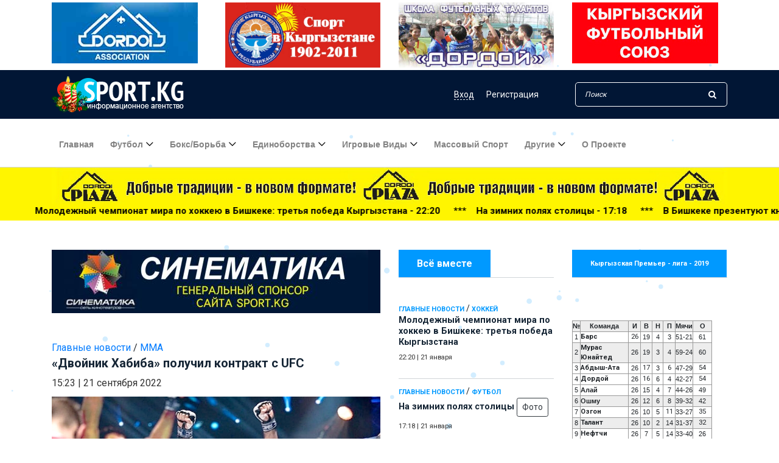

--- FILE ---
content_type: text/html; charset=utf-8
request_url: https://sport.kg/main_news/72460-dvojnik-habiba-poluchil-kontrakt-s-ufc.html
body_size: 23547
content:
<!DOCTYPE html>
<html lang="ru">

<head>
	<meta charset="utf-8">
<title>«Двойник Хабиба» получил контракт с UFC &raquo; Ежедневная спортивная газета Кыргызстана Sport.kg</title>
<meta name="description" content=" В ночь на 21 сентября 2022 года 22-летний боец Нурулло Алиев из Таджикистана стал одним из победителей турнира Dana White's Contender Series и получил контракт с UFC. Об этом сообщает karate.ru.  В ночь на 21 сентября 2022 года 22-летний боец Нурулло Алиев из Таджикистана стал одним из победителей">
<meta name="keywords" content="Алиев, Нурулло, Таджикистана, контракт, сентября, получил, karate, сообщает, Series, Contender, White's, турнира, победителей, одним, летний, профессиональной, конца, первого, раунда, седьмая">
<meta name="generator" content="DataLife Engine (http://dle-news.ru)">
<meta property="og:site_name" content="Ежедневная спортивная газета Кыргызстана Sport.kg">
<meta property="og:type" content="article">
<meta property="og:title" content="«Двойник Хабиба» получил контракт с UFC">
<meta property="og:url" content="https://sport.kg/main_news/72460-dvojnik-habiba-poluchil-kontrakt-s-ufc.html">
<meta property="og:image" content="https://sport.kg/uploads/posts/2022-09/1663752240_dvojnik-habiba.jpg">
<meta property="og:description" content="В ночь на 21 сентября 2022 года 22-летний боец Нурулло Алиев из Таджикистана стал одним из победителей турнира Dana White's Contender Series и получил контракт с UFC. Об этом сообщает karate.ru. Претендентское шоу Даны Уайта состоялось в Ла-Вегасе (США, штат Невада). Алиев, которого иногда">
<link rel="search" type="application/opensearchdescription+xml" href="https://sport.kg/index.php?do=opensearch" title="Ежедневная спортивная газета Кыргызстана Sport.kg">
<link rel="canonical" href="https://sport.kg/main_news/72460-dvojnik-habiba-poluchil-kontrakt-s-ufc.html"><link rel="alternate" type="application/rss+xml" title="Ежедневная спортивная газета Кыргызстана Sport.kg" href="https://sport.kg/rss.xml">
	<meta charset="UTF-8">
	<meta name="description" content="">
	<meta http-equiv="X-UA-Compatible" content="IE=edge">
	<meta name="viewport" content="width=device-width, initial-scale=1, shrink-to-fit=no">
	<meta name="yandex-verification" content="18210fac31cd3880" />
	
	<meta name="verify-admitad" content="01293b68a6" />
	<link rel="icon" href="https://sport.kg/favicon.ico">

	<!-- Core Stylesheet -->
	<link rel="stylesheet" href="/templates/New/css/bootstrap.min.css">
	<link rel="stylesheet" href="/templates/New/style.css">
	<link rel="stylesheet" type="text/css" href="/templates/New/css/slider-pro.min.css" media="screen" />
	<link href="/templates/New/css/engine.css" type="text/css" rel="stylesheet" async>
	<meta name="yandex-verification" content="b75fa5c9c9381e42" />
      <!-- Yandex.RTB -->
<script>window.yaContextCb=window.yaContextCb||[]</script>
<script src="https://yandex.ru/ads/system/context.js" async></script> 
    <!-- Yandex.RTB R-A-818027-7 -->
<script>window.yaContextCb.push(()=>{
  Ya.Context.AdvManager.render({
    type: 'fullscreen',
    blockId: 'R-A-818027-7'
  })
})</script>
	<script data-ad-client="ca-pub-2870906064604301" async src="https://pagead2.googlesyndication.com/pagead/js/adsbygoogle.js"></script>
</head>

<body>
	<!-- ##### Header Area Start ##### -->
	<header class="header-area">
		<div>
			<div class="container">
				<div class="row justify-content-center my-1">
					<div class="col-3"><a href="https://www.instagram.com/dordoi__association/"><img src="/templates/New/img/banner_dord_3.jpg" class="img-fluid toprek" alt=""></a>
					</div>
					<div class="col-3"><a href="https://sport.kg/-1902-2011/"><img src="/templates/New/img/mod-ar.jpg" class="img-fluid toprek" alt=""></a>
					</div>
					<div class="col-3"><a href="https://sport.kg/thefootball/18825-dordoy-centr-futbolnyh-talantov.html"><img src="/templates/New/img/bano-dord-scool.jpg" class="img-fluid toprek" alt=""></a>
					</div>
					<div class="col-3"><a href="https://kfu.kg/"><img src="/uploads/banner_kfu_kg.jpg" class="img-fluid toprek" alt=""></a>
					</div>

				</div>
			</div>
		</div>
		<!-- Top Header Area -->
		<div class="top-header-area">
	<div class="container">
		<div class="row">
			<div class="col-12">
				<div class="top-header-content d-flex align-items-center justify-content-between">
					<!-- Logo -->
					<div class="logo">
						<!--<a href="https://sport.kg/"><img src="/templates/New/img/logo.png" alt="sport.kg"></a>-->
                        <a href="https://sport.kg/"><img src="/uploads/logony.png" alt="sport.kg"></a>
					</div>

					<!-- Login Search Area -->
					<div class="login-search-area d-flex align-items-center">
						<!-- Login -->
						<div class="login d-flex">
							
							
							<a href="#" data-toggle="modal" data-target="#elegantModalForm"><span class="dfn">Вход</span></a>
							<a href="https://sport.kg/index.php?do=register">Регистрация</a>
							
						</div>
						<!-- Search Form -->
						<div class="search-form">

							<form action="#" id="q_search" method="post">
								<input id="story" type="search" name="story" class="form-control" placeholder="Поиск">
								<button type="submit"><i class="fa fa-search" aria-hidden="true"></i></button>
								<input type="hidden" name="do" value="search">
								<input type="hidden" name="subaction" value="search">
							</form>
						</div>
					</div>
				</div>
			</div>
		</div>
	</div>
</div>


<!-- Modal -->
<div class="modal fade" id="elegantModalForm" tabindex="-1" role="dialog" aria-labelledby="myModalLabel" aria-hidden="true">
	<div class="modal-dialog" role="document">
		<!--Content-->
		<div class="modal-content form-elegant">
			<!--Header-->
			<div class="modal-header text-center">
				<h3 class="modal-title w-100 my-3" id="myModalLabel">Кош келиниздер!<br /><small>Добро пожаловать!</small></h3>
				<button type="button" class="close" data-dismiss="modal" aria-label="Close">
					<span aria-hidden="true">&times;</span>
				</button>
			</div>

			<!--Body-->
			<div class="modal-body mx-4 contact-form-area">
				<!--Body-->
				<form class="" method="post">
					<div class="md-form mb-5">
						<input type="text" name="login_name" id="login_name" class="form-control validate" placeholder="Логин:">
					</div>

					<div class="md-form pb-3">
						<input type="password" name="login_password" id="login_password" class="form-control validate" placeholder="Ваш пароль:">
					</div>

					<div class="d-flex justify-content-between mb-3">
						<div><input type="checkbox" name="login_not_save" id="login_not_save" value="1" /><label for="login_not_save">&nbsp;Чужой компьютер</label></div>
						<div>
							<p class="d-flex justify-content-end">Забыли <a href="https://sport.kg/index.php?do=lostpassword" class="ml-1">
									пароль?</a></p>
						</div>
					</div>

					<div class="text-center mb-3">
						<button onclick="submit();" type="submit" class="btn newspaper-btn mt-15 w-100">Войти</button>
					</div>
					<p class="font-small dark-grey-text text-right d-flex justify-content-center mb-3 pt-2"> Или войти через:</p>

					<div class="row my-3 d-flex justify-content-center">
						<!--VK-->
						<a href="https://oauth.vk.com/authorize?client_id=7245615&amp;redirect_uri=https%3A%2F%2Fsport.kg%2Findex.php%3Fdo%3Dauth-social%26provider%3Dvk&amp;scope=offline%2Cemail&amp;state=16a6044d5243e32c48410f3dc91c86c0&amp;response_type=code&amp;v=5.90" target="_blank" class="btn btn-white btn-rounded mr-md-3 z-depth-1a"><i class="fa fa-vk"></i></a>
						<!--Facebook
						<a href="https://www.facebook.com/dialog/oauth?client_id=2503054679970188&amp;redirect_uri=https%3A%2F%2Fsport.kg%2Findex.php%3Fdo%3Dauth-social%26provider%3Dfc&amp;scope=public_profile%2Cemail&amp;display=popup&amp;state=16a6044d5243e32c48410f3dc91c86c0&amp;response_type=code" target="_blank" class="btn btn-white btn-rounded mr-md-3 z-depth-1a"><i class="fa fa-facebook-square"></i></a>-->
						<!--OK-->
						<a href="https://connect.ok.ru/oauth/authorize?client_id=512000258445&amp;redirect_uri=https%3A%2F%2Fsport.kg%2Findex.php%3Fdo%3Dauth-social%26provider%3Dod&amp;scope=VALUABLE_ACCESS%3BGET_EMAIL&amp;state=16a6044d5243e32c48410f3dc91c86c0&amp;response_type=code" target="_blank" class="btn btn-white btn-rounded mr-md-3 z-depth-1a"><i class="fa fa-odnoklassniki-square"></i></a>
						<!--Google +-->
						<a href="https://accounts.google.com/o/oauth2/auth?client_id=699608284275-d9btnkr80t8mfheqlfies1nlftc2libr.apps.googleusercontent.com&amp;redirect_uri=https%3A%2F%2Fsport.kg%2Findex.php%3Fdo%3Dauth-social%26provider%3Dgoogle&amp;scope=https%3A%2F%2Fwww.googleapis.com%2Fauth%2Fuserinfo.email+https%3A%2F%2Fwww.googleapis.com%2Fauth%2Fuserinfo.profile&amp;state=16a6044d5243e32c48410f3dc91c86c0&amp;response_type=code" target="_blank" class="btn btn-white btn-rounded mr-md-3 z-depth-1a"><i class="fa fa-google-plus-square"></i></a>
						<!--Mail.ru +-->
						<a href="https://connect.mail.ru/oauth/authorize?client_id=768359&amp;redirect_uri=https%3A%2F%2Fsport.kg%2Findex.php%3Fdo%3Dauth-social%26provider%3Dmailru&amp;state=16a6044d5243e32c48410f3dc91c86c0&amp;response_type=code" target="_blank" class="btn btn-white btn-rounded mr-md-3 z-depth-1a"><i class="fa fa-at"></i></a>
						<!--Yandex +-->
						<a href="https://oauth.yandex.ru/authorize?client_id=773664a8ae36499c9c9469ba5bd62535&amp;redirect_uri=https%3A%2F%2Fsport.kg%2Findex.php%3Fdo%3Dauth-social%26provider%3Dyandex&amp;state=16a6044d5243e32c48410f3dc91c86c0&amp;response_type=code" target="_blank" class="btn btn-white btn-rounded mr-md-3 z-depth-1a">Я</a>
					</div>
					<input name="login" type="hidden" id="login" value="submit" />
				</form>
			</div>
			<!--Footer-->
			<div class="modal-footer mx-5 pt-3 mb-1">
				<p class="grey-text d-flex justify-content-end">Еще не с нами? <a href="https://sport.kg/index.php?do=register" class="blue-text ml-1">
						Регистрация</a></p>
			</div>
		</div>
		<!--/.Content-->
	</div>
</div>
<!-- Modal -->



		<!-- Navbar Area -->
		<div class="newspaper-main-menu" id="stickyMenu">
			<div class="classy-nav-container breakpoint-off">
				<div class="container">
					<!-- Menu -->
					<nav class="classy-navbar justify-content-between" id="newspaperNav">

						<!-- Logo -->
						<div class="logo">
							<!--<a href="https://sport.kg/"><img src="/templates/New/img/logo.png" alt="sport.kg"></a>-->
							<a href="https://sport.kg/"><img src="/uploads/logony.png" alt="sport.kg"></a>
						</div>

						<!-- Navbar Toggler -->
						<div class="classy-navbar-toggler">
							<span class="navbarToggler"><span></span><span></span><span></span></span>
						</div>

						<!-- Menu -->
						<div class="classy-menu">

							<!-- close btn -->
							<div class="classycloseIcon">
								<div class="cross-wrap"><span class="top"></span><span class="bottom"></span></div>
							</div>

							<!-- Nav Start -->
							<div class="classynav">
								<ul>
									<li><a href="/">Главная</a></li>
									<li><a href="#">Футбол</a>
										<ul class="dropdown">
											<li><a href="https://sport.kg/thefootball/">Футбол</a></li>
											<li><a href="https://sport.kg/thefootball/womens-football/">Женский футбол</a></li>
											<li><a href="https://sport.kg/futsal/">Футзал</a></li>
											<li><a href="https://sport.kg/chemp_football/">ЧМ по футболу</a></li>


										</ul>
									</li>

									<li><a href="#">Бокс/борьба</a>
										<ul class="dropdown">
											<li><a href="https://sport.kg/box_borba/boxing/">Бокс</a></li>
											<li><a href="https://sport.kg/box_borba/borba/">Борьба</a></li>
											<li><a href="https://sport.kg/box_borba/struggle/">Борьба вольная </a></li>
											<li><a href="https://sport.kg/box_borba/greco_rim_borba/">Греко-римская</a></li>
											<li><a href="https://sport.kg/box_borba/jenskaya_borba/">Борьба женская</a></li>
										</ul>
									</li>
									<li><a href="https://sport.kg/martial-arts/">Единоборства</a>
										<ul class="dropdown">
											<li><a href="https://sport.kg/martial-arts/judo/">Дзюдо</a></li>
											<li><a href="https://sport.kg/martial-arts/sambo/">Самбо</a></li>
											<li><a href="https://sport.kg/martial-arts/karate/">Карате</a></li>
											<li><a href="https://sport.kg/martial-arts/taekwondo/">Таэквондо</a></li>
											<li><a href="https://sport.kg/martial-arts/kickboxing/">Кикбоксинг</a></li>
											<li><a href="https://sport.kg/martial-arts/mma/">ММА</a></li>
											<li><a href="https://sport.kg/martial-arts/martial-arts-other/">Другие</a></li>
										</ul>
									</li>
									<li><a href="#">Игровые виды</a>
										<ul class="dropdown">
											<li><a href="https://sport.kg/team-sports/hockey/">Хоккей</a></li>
											<li><a href="https://sport.kg/team-sports/basketball/">Баскетбол</a></li>
											<li><a href="https://sport.kg/team-sports/volleyball/">Волейбол</a></li>
											<li><a href="https://sport.kg/team-sports/american_football/">Американский футбол</a></li>

										</ul>
									</li>

									<li><a href="https://sport.kg/mass_sport/">Массовый спорт</a></li>


									<li><a href="#">Другие</a>
										<div class="megamenu">
											<ul class="single-mega cn-col-5">
												<li><a href="https://sport.kg/national-sports/">Национальные виды спорта</a></li>
												<li><a href="https://sport.kg/motorsport/">Авто/Мото</a></li>
												<li><a href="https://sport.kg/swimming/">Плавание</a></li>

												<li><a href="https://sport.kg/other/mountaineering/">Альпинизм</a></li>
												<li><a href="https://sport.kg/other/bilyard/">Бильярд</a></li>
												<li><a href="https://sport.kg/other/velosport/">Велоспорт</a></li>
												<li><a href="https://sport.kg/other/water-sports/">Водные виды</a></li>
											</ul>
											<ul class="single-mega cn-col-5">

												<li><a href="https://sport.kg/other/golf/">Гольф</a></li>
												<li><a href="https://sport.kg/other/dam/">Гребля</a></li>
												<li><a href="https://sport.kg/other/winter-sports/">Зимние виды</a></li>
												<li><a href="https://sport.kg/other/equestrian-sport/">Конный спорт</a></li>
												<li><a href="https://sport.kg/other/track-and-field/">Легкая атлетика</a></li>
												<li><a href="https://sport.kg/other/olympic-games/">Олимпийские игры</a></li>
												<li><a href="https://sport.kg/other/chess/">Шахматы</a></li>
											</ul>
											<ul class="single-mega cn-col-5">
												<li><a href="https://sport.kg/extreme-sports/">Экстремальные виды</a></li>
												<li><a href="https://sport.kg/other/sailing/">Парусный спорт</a></li>
												<li><a href="https://sport.kg/other/paralimpizm/">Паралимпизм</a></li>
												<li><a href="https://sport.kg/other/shooting-sports/">Стрелковый спорт</a></li>
												<li><a href="https://sport.kg/other/modern-pentathlon/">Современное пятиборье</a></li>
												<li><a href="https://sport.kg/other/dancesport/">Танцевальный спорт</a></li>
												<li><a href="https://sport.kg/other/turism/">Туризм</a></li>
											</ul>
											<ul class="single-mega cn-col-5">
												<li><a href="https://sport.kg/other/tennis/">Теннис</a></li>
												<li><a href="https://sport.kg/other/table-tennis/">Настольный теннис</a></li>
												<li><a href="https://sport.kg/other/gymnastics/">Спортивная гимнастика</a></li>
												<li><a href="https://sport.kg/other/fencing/">Фехтование</a></li>
												<li><a href="https://sport.kg/other/free-callisthenics/">Художественная гимнастика</a></li>
												<li><a href="https://sport.kg/national-sports/kok-boru/">Кок-бору</a></li>
												<li><a href="https://sport.kg/miscellaneous/">Разное</a></li>
											</ul>
											<ul class="single-mega cn-col-5">
												<li><a href="https://sport.kg/kibersport/">Киберспорт</a></li>
												<li class="title"><a href="https://sport.kg/power-sports/">Силовые виды</a></li>
												<li><a href="https://sport.kg/power-sports/armrestling/">Армрестлинг</a></li>
												<li><a href="https://sport.kg/power-sports/bodybuilding/">Бодибилдинг</a></li>
												<li><a href="https://sport.kg/power-sports/girevoi_sport/">Гиревой спорт</a></li>
												<li><a href="https://sport.kg/power-sports/weightlifting/">Тяжелая атлетика</a></li>
												<li><a href="https://sport.kg/power-sports/powerlifting/">Пауэрлифтинг</a></li>
											</ul>
										</div>
									</li>
									<li><a href="https://sport.kg/about.html">О проекте</a></li>
								</ul>
							</div>
							<!-- Nav End -->
						</div>
					</nav>
				</div>
			</div>
		</div>
	</header>
	<!-- ##### Header Area End ##### -->
	<div class="yelrec">
		<div class="container">
			<div class="row">
				<div class="col-12"><a href="https://www.instagram.com/dordoi_plaza/" target="_blank"><img src="/templates/New/img/plaza-new-1.jpg" class="img-fluid" alt="Dordoi Plaza"></a>
				</div>
			</div>
		</div>

		<div class="marquee d-none d-sm-block"><span><a href="https://sport.kg/main_news/91115-molodezhnyj-chempionat-mira-po-hokkeju-v-bishkeke-tretja-pobeda-kyrgyzstana.html" class="post-title">Молодежный чемпионат мира по хоккею в Бишкеке: третья победа Кыргызстана - 22:20</a> &nbsp;&nbsp;***&nbsp;&nbsp; &nbsp;<a href="https://sport.kg/main_news/91114-na-zimnih-poljah-stolicy.html" class="post-title">На зимних полях столицы - 17:18</a> &nbsp;&nbsp;***&nbsp;&nbsp; &nbsp;<a href="https://sport.kg/main_news/91113-v-bishkeke-prezentujut-knigu-kanaja-alamanova.html" class="post-title">В Бишкеке презентуют книгу Каная Аламанова - 17:10</a> &nbsp;&nbsp;***&nbsp;&nbsp; &nbsp;<a href="https://sport.kg/main_news/91112-gulzhigit-alykulov-igrok-minskogo-dinamo.html" class="post-title">Гулжигит Алыкулов - игрок минского «Динамо» - 11:36</a> &nbsp;&nbsp;***&nbsp;&nbsp; &nbsp;<a href="https://sport.kg/main_news/91111-liga-chempionov-ocherednoe-porazhenie-kajrata-sensacija-v-norvegii.html" class="post-title">Лига Чемпионов: очередное поражение «Кайрата», сенсация в Норвегии - 11:36</a> &nbsp;&nbsp;***&nbsp;&nbsp; &nbsp;<a href="https://sport.kg/miscellaneous/91110-mjer-bishkeka-bassejn-vo-dvorce-sporta-sohranjat.html" class="post-title">Мэр Бишкека: бассейн во Дворце спорта сохранят - 09:55</a> &nbsp;&nbsp;***&nbsp;&nbsp; &nbsp;<a href="https://sport.kg/miscellaneous/91109-specnaz-kyrgyzstana-primet-uchastie-v-the-uae-swat-challenge.html" class="post-title">Спецназ Кыргызстана примет участие в The UAE SWAT Challenge - 09:50</a> &nbsp;&nbsp;***&nbsp;&nbsp; &nbsp;<a href="https://sport.kg/thefootball/91108-v-turkmenistane-obsudili-itogi-futbolnogo-sezona.html" class="post-title">В Туркменистане обсудили итоги футбольного сезона - 09:45</a> &nbsp;&nbsp;***&nbsp;&nbsp; &nbsp;<a href="https://sport.kg/miscellaneous/91107-gorodskoj-katok-bishkek-arena-smenil-nazvanie.html" class="post-title">Городской каток «Бишкек Арена» сменил название - 09:40</a> &nbsp;&nbsp;***&nbsp;&nbsp; &nbsp;<a href="https://sport.kg/main_news/91106-v-stolice-kyrgyzstana-projdet-chempionat-goroda-bishkek-po-armrestlingu.html" class="post-title">В столице Кыргызстана пройдет чемпионат города Бишкек по армрестлингу - 09:35</a> &nbsp;&nbsp;***&nbsp;&nbsp; &nbsp;<a href="https://sport.kg/main_news/91105-v-bishkeke-projdet-chempionat-kyrgyzstana-po-strelbe-iz-luka.html" class="post-title">В Бишкеке пройдет чемпионат Кыргызстана по стрельбе из лука - 09:30</a> &nbsp;&nbsp;***&nbsp;&nbsp; &nbsp;<a href="https://sport.kg/main_news/91104-itogi-2025-goda-846-medalej-sportsmenov-iz-kyrgyzstana.html" class="post-title">Итоги 2025 года: 846 медалей спортсменов из Кыргызстана - 09:25</a> &nbsp;&nbsp;***&nbsp;&nbsp; &nbsp;<a href="https://sport.kg/supernews/91103-jeldor-shomurodov-lider-gonki-bombardirov-chempionata-turcii.html" class="post-title">Элдор Шомуродов - лидер гонки бомбардиров чемпионата Турции - 09:20</a> &nbsp;&nbsp;***&nbsp;&nbsp; &nbsp;<a href="https://sport.kg/supernews/91102-skolko-sportsmenov-predstavjat-kazahstan-na-zimnej-olimpiade-2026.html" class="post-title">Сколько спортсменов представят Казахстан на зимней Олимпиаде-2026 - 09:15</a> &nbsp;&nbsp;***&nbsp;&nbsp; &nbsp;<a href="https://sport.kg/supernews/91101-karpin-mozhet-vernutsja-v-ispaniju.html" class="post-title">Карпин может вернуться в Испанию - 09:10</a> &nbsp;&nbsp;***&nbsp;&nbsp; &nbsp;<a href="https://sport.kg/supernews/91100-superkompjuter-nazval-arsenal-favoritom-apl.html" class="post-title">Суперкомпьютер назвал «Арсенал» фаворитом АПЛ - 09:05</a> &nbsp;&nbsp;***&nbsp;&nbsp; &nbsp;<a href="https://sport.kg/main_news/91099-kubok-azii-u-23-v-finale-japonija-i-kitaj-obzor-foto.html" class="post-title">Кубок Азии (U-23): в финале - Япония и Китай! (обзор, фото) - 23:57</a> &nbsp;&nbsp;***&nbsp;&nbsp; &nbsp;<a href="https://sport.kg/main_news/91098-kubok-ivana-jarygina-sostav-zhenskoj-sbornoj-kyrgyzstana.html" class="post-title">«Кубок Ивана Ярыгина»: состав женской сборной Кыргызстана - 17:50</a> &nbsp;&nbsp;***&nbsp;&nbsp; &nbsp;<a href="https://sport.kg/main_news/91097-kyrgyzstancy-budut-bitsja-na-turnire-v-tashkente.html" class="post-title">Кыргызстанцы будут биться на турнире в Ташкенте - 16:14</a> &nbsp;&nbsp;***&nbsp;&nbsp; &nbsp;</span></div>

	</div>



	

	<!-- ##### Popular News Area Start ##### -->
	<div class="popular-news-area section-padding-50">
		<div class="container">
			
			<div class="row">
				<div class="col-12 col-lg-3 order-2 mt-5">
					<div class="section-heading">
						<h6>Всё вместе</h6>
					</div>

					<div class="single-blog-post small-featured-post d-flex">
  <div class="post-datas">
    <a href="https://sport.kg/main_news/">Главные новости</a>                     / <a href="https://sport.kg/team-sports/hockey/">Хоккей</a>
    <div class="post-meta">
      <a href="https://sport.kg/main_news/91115-molodezhnyj-chempionat-mira-po-hokkeju-v-bishkeke-tretja-pobeda-kyrgyzstana.html" class="post-title">
        <h6>Молодежный чемпионат мира по хоккею в Бишкеке: третья победа Кыргызстана </h6>
      </a>
      <p class="post-date small"><span>22:20</span> | <span>21 января</span></p>
    </div>
  </div>
</div><div class="single-blog-post small-featured-post d-flex">
  <div class="post-datas">
    <a href="https://sport.kg/main_news/">Главные новости</a>                      / <a href="https://sport.kg/thefootball/">Футбол</a>
    <div class="post-meta">
      <a href="https://sport.kg/main_news/91114-na-zimnih-poljah-stolicy.html" class="post-title">
        <h6>На зимних полях столицы <button type="button" class="btn btn-outline-dark btn-sm">Фото</button></h6>
      </a>
      <p class="post-date small"><span>17:18</span> | <span>21 января</span></p>
    </div>
  </div>
</div><div class="single-blog-post small-featured-post d-flex">
  <div class="post-datas">
    <a href="https://sport.kg/main_news/">Главные новости</a>                       / <a href="https://sport.kg/miscellaneous/">Разное</a>
    <div class="post-meta">
      <a href="https://sport.kg/main_news/91113-v-bishkeke-prezentujut-knigu-kanaja-alamanova.html" class="post-title">
        <h6>В Бишкеке презентуют книгу Каная Аламанова </h6>
      </a>
      <p class="post-date small"><span>17:10</span> | <span>21 января</span></p>
    </div>
  </div>
</div>
					<div class="dle_b_main_right" data-dlebid="9" data-dlebviews="yes" ><script async src="https://pagead2.googlesyndication.com/pagead/js/adsbygoogle.js"></script>
<!-- Sport главный экран справа -->
<ins class="adsbygoogle"
     style="display:block"
     data-ad-client="ca-pub-2870906064604301"
     data-ad-slot="2399007752"
     data-ad-format="auto"
     data-full-width-responsive="true"></ins>
<script>
     (adsbygoogle = window.adsbygoogle || []).push({});
</script></div>
					<div class="text-center rek-widgets">
						
						<a href="https://www.the-afc.com"  target="_blank">
							<img src="/templates/New/img/afc_link.jpg" class="img-fluid">
						</a><hr>
<!--<hr><a href="http://sun-city.kg/" class="ccilka"><img src="/uploads/suncity200.jpg" style="border: none;" alt="" /></a><hr>
<a href="http://sport.kg/main_news/18033-vyshel-tretiy-vypusk-futbolnogo-videoproekta-dordoi-tv.html#.VGIE-2e_4tA"><img src="/uploads/dor-modo.jpg" class="img-responsive"></a>
<a href="http://sport.kg/thefootball/14236-kalendar-igr-xx-chempionata-mira-po-futbolu.html" rel="nofollow"><img src="/uploads/braz-mod-1.gif"></a>-->
						

					</div>
					<div class="single-blog-post small-featured-post d-flex">
  <div class="post-datas">
    <a href="https://sport.kg/main_news/">Главные новости</a>                        / <a href="https://sport.kg/thefootball/">Футбол</a>
    <div class="post-meta">
      <a href="https://sport.kg/main_news/91112-gulzhigit-alykulov-igrok-minskogo-dinamo.html" class="post-title">
        <h6>Гулжигит Алыкулов - игрок минского «Динамо» </h6>
      </a>
      <p class="post-date small"><span>11:36</span> | <span>21 января</span></p>
    </div>
  </div>
</div><div class="single-blog-post small-featured-post d-flex">
  <div class="post-datas">
    <a href="https://sport.kg/main_news/">Главные новости</a>                         / <a href="https://sport.kg/thefootball/">Футбол</a>
    <div class="post-meta">
      <a href="https://sport.kg/main_news/91111-liga-chempionov-ocherednoe-porazhenie-kajrata-sensacija-v-norvegii.html" class="post-title">
        <h6>Лига Чемпионов: очередное поражение «Кайрата», сенсация в Норвегии </h6>
      </a>
      <p class="post-date small"><span>11:36</span> | <span>21 января</span></p>
    </div>
  </div>
</div><div class="single-blog-post small-featured-post d-flex">
  <div class="post-datas">
    <a href="https://sport.kg/miscellaneous/">Разное</a>
    <div class="post-meta">
      <a href="https://sport.kg/miscellaneous/91110-mjer-bishkeka-bassejn-vo-dvorce-sporta-sohranjat.html" class="post-title">
        <h6>Мэр Бишкека: бассейн во Дворце спорта сохранят </h6>
      </a>
      <p class="post-date small"><span>09:55</span> | <span>21 января</span></p>
    </div>
  </div>
</div><div class="single-blog-post small-featured-post d-flex">
  <div class="post-datas">
    <a href="https://sport.kg/miscellaneous/">Разное</a>
    <div class="post-meta">
      <a href="https://sport.kg/miscellaneous/91109-specnaz-kyrgyzstana-primet-uchastie-v-the-uae-swat-challenge.html" class="post-title">
        <h6>Спецназ Кыргызстана примет участие в The UAE SWAT Challenge </h6>
      </a>
      <p class="post-date small"><span>09:50</span> | <span>21 января</span></p>
    </div>
  </div>
</div><div class="single-blog-post small-featured-post d-flex">
  <div class="post-datas">
    <a href="https://sport.kg/thefootball/">Футбол</a>
    <div class="post-meta">
      <a href="https://sport.kg/thefootball/91108-v-turkmenistane-obsudili-itogi-futbolnogo-sezona.html" class="post-title">
        <h6>В Туркменистане обсудили итоги футбольного сезона </h6>
      </a>
      <p class="post-date small"><span>09:45</span> | <span>21 января</span></p>
    </div>
  </div>
</div><div class="single-blog-post small-featured-post d-flex">
  <div class="post-datas">
    <a href="https://sport.kg/miscellaneous/">Разное</a>
    <div class="post-meta">
      <a href="https://sport.kg/miscellaneous/91107-gorodskoj-katok-bishkek-arena-smenil-nazvanie.html" class="post-title">
        <h6>Городской каток «Бишкек Арена» сменил название </h6>
      </a>
      <p class="post-date small"><span>09:40</span> | <span>21 января</span></p>
    </div>
  </div>
</div><div class="single-blog-post small-featured-post d-flex">
  <div class="post-datas">
    <a href="https://sport.kg/main_news/">Главные новости</a>                              / <a href="https://sport.kg/power-sports/armrestling/">Армрестлинг</a>
    <div class="post-meta">
      <a href="https://sport.kg/main_news/91106-v-stolice-kyrgyzstana-projdet-chempionat-goroda-bishkek-po-armrestlingu.html" class="post-title">
        <h6>В столице Кыргызстана пройдет чемпионат города Бишкек по армрестлингу </h6>
      </a>
      <p class="post-date small"><span>09:35</span> | <span>21 января</span></p>
    </div>
  </div>
</div><div class="single-blog-post small-featured-post d-flex">
  <div class="post-datas">
    <a href="https://sport.kg/main_news/">Главные новости</a>                               / <a href="https://sport.kg/miscellaneous/">Разное</a>
    <div class="post-meta">
      <a href="https://sport.kg/main_news/91105-v-bishkeke-projdet-chempionat-kyrgyzstana-po-strelbe-iz-luka.html" class="post-title">
        <h6>В Бишкеке пройдет чемпионат Кыргызстана по стрельбе из лука </h6>
      </a>
      <p class="post-date small"><span>09:30</span> | <span>21 января</span></p>
    </div>
  </div>
</div><div class="single-blog-post small-featured-post d-flex">
  <div class="post-datas">
    <a href="https://sport.kg/main_news/">Главные новости</a>                                / <a href="https://sport.kg/miscellaneous/">Разное</a>
    <div class="post-meta">
      <a href="https://sport.kg/main_news/91104-itogi-2025-goda-846-medalej-sportsmenov-iz-kyrgyzstana.html" class="post-title">
        <h6>Итоги 2025 года: 846 медалей спортсменов из Кыргызстана </h6>
      </a>
      <p class="post-date small"><span>09:25</span> | <span>21 января</span></p>
    </div>
  </div>
</div><div class="single-blog-post small-featured-post d-flex">
  <div class="post-datas">
    <a href="https://sport.kg/supernews/">Суперновость</a>                                 / <a href="https://sport.kg/thefootball/">Футбол</a>
    <div class="post-meta">
      <a href="https://sport.kg/supernews/91103-jeldor-shomurodov-lider-gonki-bombardirov-chempionata-turcii.html" class="post-title">
        <h6>Элдор Шомуродов - лидер гонки бомбардиров чемпионата Турции </h6>
      </a>
      <p class="post-date small"><span>09:20</span> | <span>21 января</span></p>
    </div>
  </div>
</div><div class="single-blog-post small-featured-post d-flex">
  <div class="post-datas">
    <a href="https://sport.kg/supernews/">Суперновость</a>                                  / <a href="https://sport.kg/other/olympic-games/">Олимпийские Игры</a>
    <div class="post-meta">
      <a href="https://sport.kg/supernews/91102-skolko-sportsmenov-predstavjat-kazahstan-na-zimnej-olimpiade-2026.html" class="post-title">
        <h6>Сколько спортсменов представят Казахстан на зимней Олимпиаде-2026 </h6>
      </a>
      <p class="post-date small"><span>09:15</span> | <span>21 января</span></p>
    </div>
  </div>
</div><div class="single-blog-post small-featured-post d-flex">
  <div class="post-datas">
    <a href="https://sport.kg/supernews/">Суперновость</a>                                   / <a href="https://sport.kg/thefootball/">Футбол</a>
    <div class="post-meta">
      <a href="https://sport.kg/supernews/91101-karpin-mozhet-vernutsja-v-ispaniju.html" class="post-title">
        <h6>Карпин может вернуться в Испанию </h6>
      </a>
      <p class="post-date small"><span>09:10</span> | <span>21 января</span></p>
    </div>
  </div>
</div><div class="single-blog-post small-featured-post d-flex">
  <div class="post-datas">
    <a href="https://sport.kg/supernews/">Суперновость</a>                                    / <a href="https://sport.kg/thefootball/">Футбол</a>
    <div class="post-meta">
      <a href="https://sport.kg/supernews/91100-superkompjuter-nazval-arsenal-favoritom-apl.html" class="post-title">
        <h6>Суперкомпьютер назвал «Арсенал» фаворитом АПЛ </h6>
      </a>
      <p class="post-date small"><span>09:05</span> | <span>21 января</span></p>
    </div>
  </div>
</div><div class="single-blog-post small-featured-post d-flex">
  <div class="post-datas">
    <a href="https://sport.kg/main_news/">Главные новости</a>                                     / <a href="https://sport.kg/thefootball/">Футбол</a>
    <div class="post-meta">
      <a href="https://sport.kg/main_news/91099-kubok-azii-u-23-v-finale-japonija-i-kitaj-obzor-foto.html" class="post-title">
        <h6>Кубок Азии (U-23): в финале - Япония и Китай! (обзор, фото) <button type="button" class="btn btn-outline-dark btn-sm">Фото</button></h6>
      </a>
      <p class="post-date small"><span>23:57</span> | <span>20 января</span></p>
    </div>
  </div>
</div><div class="single-blog-post small-featured-post d-flex">
  <div class="post-datas">
    <a href="https://sport.kg/main_news/">Главные новости</a>                                      / <a href="https://sport.kg/box_borba/borba/">Борьба</a>
    <div class="post-meta">
      <a href="https://sport.kg/main_news/91098-kubok-ivana-jarygina-sostav-zhenskoj-sbornoj-kyrgyzstana.html" class="post-title">
        <h6>«Кубок Ивана Ярыгина»: состав женской сборной Кыргызстана </h6>
      </a>
      <p class="post-date small"><span>17:50</span> | <span>20 января</span></p>
    </div>
  </div>
</div><div class="single-blog-post small-featured-post d-flex">
  <div class="post-datas">
    <a href="https://sport.kg/main_news/">Главные новости</a>                                       / <a href="https://sport.kg/martial-arts/mma/">ММА</a>
    <div class="post-meta">
      <a href="https://sport.kg/main_news/91097-kyrgyzstancy-budut-bitsja-na-turnire-v-tashkente.html" class="post-title">
        <h6>Кыргызстанцы будут биться на турнире в Ташкенте </h6>
      </a>
      <p class="post-date small"><span>16:14</span> | <span>20 января</span></p>
    </div>
  </div>
</div><div class="single-blog-post small-featured-post d-flex">
  <div class="post-datas">
    <a href="https://sport.kg/main_news/">Главные новости</a>                                        / <a href="https://sport.kg/thefootball/">Футбол</a>
    <div class="post-meta">
      <a href="https://sport.kg/main_news/91096-igor-kudrenko-naznachen-glavnym-trenerom-molodezhnoj-sbornoj-kyrgyzstana-u-17.html" class="post-title">
        <h6>Игорь Кудренко назначен главным тренером молодежной сборной Кыргызстана (U-17) </h6>
      </a>
      <p class="post-date small"><span>12:15</span> | <span>20 января</span></p>
    </div>
  </div>
</div><div class="single-blog-post small-featured-post d-flex">
  <div class="post-datas">
    <a href="https://sport.kg/main_news/">Главные новости</a>                                         / <a href="https://sport.kg/thefootball/">Футбол</a>
    <div class="post-meta">
      <a href="https://sport.kg/main_news/91095-futbolisty-iz-kyrgyzstana-ne-sygrajut-na-turnirah-fifa-series-2026.html" class="post-title">
        <h6>Футболисты из Кыргызстана не сыграют на турнирах FIFA Series-2026 </h6>
      </a>
      <p class="post-date small"><span>12:15</span> | <span>20 января</span></p>
    </div>
  </div>
</div><div class="single-blog-post small-featured-post d-flex">
  <div class="post-datas">
    <a href="https://sport.kg/main_news/">Главные новости</a>                                          / <a href="https://sport.kg/other/shooting-sports/">Стрелковый спорт</a>
    <div class="post-meta">
      <a href="https://sport.kg/main_news/91094-kyrgyzstancy-uchastvujut-v-sorevnovanijah-po-pulevoj-strelbe-v-germanii.html" class="post-title">
        <h6>Кыргызстанцы участвуют в соревнованиях по пулевой стрельбе в Германии </h6>
      </a>
      <p class="post-date small"><span>12:14</span> | <span>20 января</span></p>
    </div>
  </div>
</div><div class="single-blog-post small-featured-post d-flex">
  <div class="post-datas">
    <a href="https://sport.kg/main_news/">Главные новости</a>                                           / <a href="https://sport.kg/box_borba/greco_rim_borba/">Борьба греко-римская</a>
    <div class="post-meta">
      <a href="https://sport.kg/main_news/91093-pamjati-abdymazhita-torokulova.html" class="post-title">
        <h6>Памяти Абдымажита Торокулова </h6>
      </a>
      <p class="post-date small"><span>11:21</span> | <span>20 января</span></p>
    </div>
  </div>
</div><div class="single-blog-post small-featured-post d-flex">
  <div class="post-datas">
    <a href="https://sport.kg/main_news/">Главные новости</a>                                            / <a href="https://sport.kg/thefootball/">Футбол</a>
    <div class="post-meta">
      <a href="https://sport.kg/main_news/91092-rejting-fifa-kyrgyzstan-103-j-v-janvare-2026-goda.html" class="post-title">
        <h6>Рейтинг ФИФА: Кыргызстан - 103-й в январе 2026 года </h6>
      </a>
      <p class="post-date small"><span>10:22</span> | <span>20 января</span></p>
    </div>
  </div>
</div><div class="single-blog-post small-featured-post d-flex">
  <div class="post-datas">
    <a href="https://sport.kg/team-sports/">Игровые виды спорта</a>                                             / <a href="https://sport.kg/team-sports/volleyball/">Волейбол</a>
    <div class="post-meta">
      <a href="https://sport.kg/team-sports/volleyball/91091-v-bishkeke-prohodit-chempionat-kyrgyzstana-po-volejbolu.html" class="post-title">
        <h6>В Бишкеке проходит чемпионат Кыргызстана по волейболу </h6>
      </a>
      <p class="post-date small"><span>10:15</span> | <span>20 января</span></p>
    </div>
  </div>
</div><div class="single-blog-post small-featured-post d-flex">
  <div class="post-datas">
    <a href="https://sport.kg/thefootball/">Футбол</a>
    <div class="post-meta">
      <a href="https://sport.kg/thefootball/91090-oshmu-proigral-uzbekistanskomu-kyzylkumu-v-tovarischeskom-matche.html" class="post-title">
        <h6>«ОшМУ» проиграл узбекистанскому «Кызылкуму» в товарищеском матче </h6>
      </a>
      <p class="post-date small"><span>10:10</span> | <span>20 января</span></p>
    </div>
  </div>
</div><div class="single-blog-post small-featured-post d-flex">
  <div class="post-datas">
    <a href="https://sport.kg/swimming/">Плавание</a>
    <div class="post-meta">
      <a href="https://sport.kg/swimming/91089-denis-petrashov-tri-medali-iz-ssha.html" class="post-title">
        <h6>Денис Петрашов: три медали из США </h6>
      </a>
      <p class="post-date small"><span>10:05</span> | <span>20 января</span></p>
    </div>
  </div>
</div><div class="single-blog-post small-featured-post d-flex">
  <div class="post-datas">
    <a href="https://sport.kg/thefootball/">Футбол</a>
    <div class="post-meta">
      <a href="https://sport.kg/thefootball/91088-jeks-forvard-dordoja-mozhet-prodolzhit-kareru-v-azerbajdzhane.html" class="post-title">
        <h6>Экс-форвард «Дордоя» может продолжить карьеру в Азербайджане </h6>
      </a>
      <p class="post-date small"><span>10:00</span> | <span>20 января</span></p>
    </div>
  </div>
</div>
				</div>

				<div class="col-12 col-lg-6 order-1 mt-5">
					
					
					<div class="row">
						<div class="col-12 mb-15">
							<div class="text-center fiolet"><a href="https://www.cinematica.kg/"><img src="/templates/New/img/baner_bw.jpg" class="img-fluid mb-1" alt=""></a></div>
						</div>
						<div class="col-12">
							<div class="blog-posts-area">
								
								<div id='dle-content'><!-- Single Featured Post -->	

<div class="single-blog-post featured-post single-post">
	<div class="post-data">
		<a href="https://sport.kg/main_news/">Главные новости</a> / <a href="https://sport.kg/martial-arts/mma/">ММА</a>

		<h1>«Двойник Хабиба» получил контракт с UFC  <span><sup>
				</sup></span></h1>

		<div class="post-meta">
			<p class="post-date">
				<span>15:23</span> | <span>21 сентября 2022</span>
			</p>
			<article class="single-posts"><p><img data-src="/uploads/posts/2022-09/1663752240_dvojnik-habiba.jpg" alt="" style="display:block;margin-left:auto;margin-right:auto;"> В ночь на 21 сентября 2022 года 22-летний боец Нурулло Алиев из Таджикистана стал одним из победителей турнира Dana White's Contender Series и получил контракт с UFC. Об этом сообщает karate.ru.</p>
<p>Претендентское шоу Даны Уайта состоялось в Ла-Вегасе (США, штат Невада). Алиев, которого иногда называют двойником Хабиба Нурмагомедова, победил техническим нокаутом 27-летнего американца Джоша Уика за 24 секунды до конца первого раунда.</p>
<p>Это седьмая победа в профессиональной карьере таджикского бойца ММА. Поражений он пока не имеет. Нурулло Алиев стал первым бойцом из Таджикистана, подписавшим контракт с UFC.</p></article>
			<div class="w-100 mt-30 text-center">
				
			</div>
			<div class="clearfix"></div>
			<div class="newspaper-post-like d-flex align-items-center justify-content-between">
				<!-- Tags -->
				<div class="newspaper-tags d-flex">
					
				</div>
<script async src="https://pagead2.googlesyndication.com/pagead/js/adsbygoogle.js"></script>
<ins class="adsbygoogle"
     style="display:block; text-align:center;"
     data-ad-layout="in-article"
     data-ad-format="fluid"
     data-ad-client="ca-pub-2870906064604301"
     data-ad-slot="4418419014"></ins>
<script>
     (adsbygoogle = window.adsbygoogle || []).push({});
</script>
				<!-- Post Like & Post Comment -->
				<div class="d-flex align-items-center post-like--comments">
					
					<a href="javascript:AddComplaint('72460', 'news')"><i class="fa fa-exclamation-triangle" title="Жалоба"></i> </a>
					<div class="post-comment">
						<a href="#" onclick="doRate('plus', '72460'); return false;" ><span class="ratingtypeplusminus ignore-select ratingplus"><b><span id="likes-id-72460" class="ignore-select">0</span></b></span>
						<i class="fa fa-thumbs-up"></i></a></div>
					<div class="post-comment2">
						<a href="#" onclick="doRate('minus', '72460'); return false;" ><span class="ratingtypeplusminus ratingminus ignore-select"><b><span id="dislikes-id-72460" class="ignore-select">0</span></b></span>
						<i class="fa fa-thumbs-down"></i></a></div>
					<a href="#" class="post-like"><i class="fa fa-eye"></i> <span>2 602</span></a>
					<a href="#" class="post-comment"><i class="fa fa-comment"></i> <span>0</span></a>

				</div>
			</div>
		</div>
	</div>
</div>

<div class="pager d-flex align-items-center justify-content-between">
	<div class="prev">
		<a href="https://sport.kg/main_news/72439-v-oktagone-profi-v-bishkeke-proshel-masshtabnyj-bojcovskij-turnir.html" class="active"><i class="fa fa-angle-left"></i> Предыдущая</a>
	</div>
	<div class="next">
		<a href="https://sport.kg/main_news/72571-boec-iz-kyrgyzstana-pervyj-v-rejtinge-brave-cf.html">Следующая <i class="fa fa-angle-right"></i></a>
	</div>
</div>


<div class="section-heading">
	<h6>По теме</h6>
</div>

<div class="row">
	<!-- Single Post -->
	<div class="col-12 col-md-6">
	<div class="single-blog-post style-3">

		<div class="post-data">
			<a href="https://sport.kg/main_news/72034-ufc-mozhet-podpisat-pervogo-bojca-iz-tadzhikistana.html" class="post-catagory">Главные новости / ММА</a>
			<a href="https://sport.kg/main_news/72034-ufc-mozhet-podpisat-pervogo-bojca-iz-tadzhikistana.html" class="post-title">
				<h6>UFC может подписать первого бойца из Таджикистана...</h6>
			</a>

		</div>
	</div>
</div><div class="col-12 col-md-6">
	<div class="single-blog-post style-3">

		<div class="post-data">
			<a href="https://sport.kg/supernews/60382-boec-pobedil-za-50-sekund-i-poluchil-kontrakt-s-ufc.html" class="post-catagory">Суперновость / ММА</a>
			<a href="https://sport.kg/supernews/60382-boec-pobedil-za-50-sekund-i-poluchil-kontrakt-s-ufc.html" class="post-title">
				<h6>Боец победил за 50 секунд и получил контракт с UFC...</h6>
			</a>

		</div>
	</div>
</div>
</div>

<!-- Comment Area Start -->

<div class="post-a-comment-area ">
	<h4>Комментировать:</h4>

	<!-- Reply Form -->
	<div class="contact-form-area">
		<!--dlenavigationcomments-->
		<form  method="post" name="dle-comments-form" id="dle-comments-form" ><div class="contact-form-area">

	<div class="row">
		
		<div class="col-12 col-lg-6">
			<input type="text" class="form-control" id="name" placeholder="Ваше имя*">
		</div>
		<div class="col-12 col-lg-6">
			<input type="email" class="form-control" id="email" placeholder="Ваш Email*">
		</div>
		
		<div class="col-12">

			<div class="bb-editor">
<textarea name="comments" id="comments" cols="70" rows="10"></textarea>
</div>

		</div>
		 <div class="col-12 text-center">
			
		</div>
		<div class="col-12 text-center">
			<button class="btn newspaper-btn mt-30 w-100" type="submit" name="submit" title="Отправить комментарий">Отправить комментарий</button>
		</div>
	</div>

</div><input type="hidden" name="g-recaptcha-response" id="g-recaptcha-response" data-key="6LehJ8cUAAAAAOQyGWCryKD_g5GrGij2vG548fkj" value=""><script src="https://www.google.com/recaptcha/api.js?render=6LehJ8cUAAAAAOQyGWCryKD_g5GrGij2vG548fkj"></script><script>grecaptcha.ready(function() {grecaptcha.execute('6LehJ8cUAAAAAOQyGWCryKD_g5GrGij2vG548fkj', {action: 'comments'}).then(function(token) {$('#g-recaptcha-response').val(token);});});</script>
		<input type="hidden" name="subaction" value="addcomment">
		<input type="hidden" name="post_id" id="post_id" value="72460"><input type="hidden" name="user_hash" value="fa8402d8e4e70a4ec37ae7da7c3a48a1d4ffacd9"></form>
	</div>
</div>
<div id="dle-ajax-comments"></div>
</div>
							</div>
						</div>
					</div>
					
					
				</div>

				<div class="col-12 col-lg-3 order-3 mt-5">
					<div class="section-heading smalll">
						<h6>Кыргызская Премьер - лига - 2019</h6>
					</div>
					<div class="mb-15">
						<small><p><br></p>
<table border="0" cellpadding="0" cellspacing="0" style="height:250px;width:90.5297%;background-color:#ffffff;border-color:#000000;border-style:groove;">
<tbody>
<tr style="height:17px;">
<td style="border:1px groove #ededed;background-color:#ededed;vertical-align:middle;width:6.51471%;height:18px;" valign="top" width="8%"><span style="font-size:8pt;font-family:verdana, geneva, sans-serif;"><b>№</b></span></td>
<td style="border:1px groove #ededed;background-color:#ededed;vertical-align:middle;width:16.6007%;height:18px;text-align:center;" valign="top" width="27%"><span style="font-size:8pt;font-family:verdana, geneva, sans-serif;"><b>Команда</b></span></td>
<td style="border:1px groove #ededed;background-color:#ededed;vertical-align:middle;width:11.4602%;height:18px;text-align:center;" valign="top" width="9%"><span style="font-size:8pt;font-family:verdana, geneva, sans-serif;"><b>И</b></span></td>
<td style="border:1px groove #ededed;background-color:#ededed;vertical-align:middle;width:10.273%;height:18px;text-align:center;" valign="top" width="9%"><span style="font-size:8pt;font-family:verdana, geneva, sans-serif;"><b>В</b></span></td>
<td style="border:1px groove #ededed;background-color:#ededed;vertical-align:middle;width:11.3072%;height:18px;text-align:center;" valign="top" width="9%"><span style="font-size:8pt;font-family:verdana, geneva, sans-serif;"><b>Н</b></span></td>
<td style="border:1px groove #ededed;background-color:#ededed;vertical-align:middle;width:11.166%;height:18px;text-align:center;" valign="top" width="9%"><span style="font-size:8pt;font-family:verdana, geneva, sans-serif;"><b>П</b></span></td>
<td style="border:1px groove #ededed;background-color:#ededed;vertical-align:middle;width:13.0031%;height:18px;text-align:center;" valign="top" width="16%"><span style="font-size:8pt;font-family:verdana, geneva, sans-serif;"><b>Мячи</b></span></td>
<td style="border:1px groove #ededed;background-color:#ededed;vertical-align:middle;width:38.1889%;height:18px;text-align:center;" valign="top" width="9%"><span style="font-size:8pt;font-family:verdana, geneva, sans-serif;"><b>О</b></span></td>
</tr>
<tr style="height:17px;text-align:center;">
<td style="border:1px groove #ededed;vertical-align:middle;width:6.51471%;height:17px;" valign="top" width="8%"><span style="font-size:8pt;font-family:verdana, geneva, sans-serif;">1</span></td>
<td style="border:1px groove #ededed;vertical-align:middle;width:16.6007%;height:17px;text-align:left;" valign="top" width="27%"><span><b>Барс</b></span></td>
<td style="border:1px groove #ededed;vertical-align:middle;width:11.4602%;height:17px;" valign="top" width="9%">26</td>
<td style="border:1px groove #ededed;vertical-align:middle;width:10.273%;height:17px;" valign="top" width="9%"><span style="font-size:8pt;font-family:verdana, geneva, sans-serif;">19</span></td>
<td style="border:1px groove #ededed;vertical-align:middle;width:11.3072%;height:17px;" valign="top" width="9%"><span style="font-size:8pt;font-family:verdana, geneva, sans-serif;">4</span></td>
<td style="border:1px groove #ededed;vertical-align:middle;width:11.166%;height:17px;" valign="top" width="9%"><span style="font-size:8pt;font-family:verdana, geneva, sans-serif;">3</span></td>
<td style="border:1px groove #ededed;vertical-align:middle;width:13.0031%;height:17px;" valign="top" width="16%"><span style="font-size:8pt;font-family:verdana, geneva, sans-serif;">51-21</span></td>
<td style="border:1px groove #ededed;vertical-align:middle;width:38.1889%;height:17px;" valign="top" width="9%"><span style="font-size:8pt;font-family:verdana, geneva, sans-serif;">61</span></td>
</tr>
<tr style="height:17px;text-align:center;">
<td style="border:1px groove #ededed;background-color:#ededed;vertical-align:middle;width:6.51471%;height:17px;" valign="top" width="8%"><span style="font-size:8pt;font-family:verdana, geneva, sans-serif;">2</span></td>
<td style="border:1px groove #ededed;background-color:#ededed;vertical-align:middle;width:16.6007%;height:17px;text-align:left;" valign="top" width="27%"><span><b>Мурас Юнайтед</b></span></td>
<td style="border:1px groove #ededed;background-color:#ededed;vertical-align:middle;width:11.4602%;height:17px;" valign="top" width="9%"><span style="font-size:8pt;font-family:verdana, geneva, sans-serif;">26</span></td>
<td style="border:1px groove #ededed;background-color:#ededed;vertical-align:middle;width:10.273%;height:17px;" valign="top" width="9%"><span style="font-size:8pt;font-family:verdana, geneva, sans-serif;">19</span></td>
<td style="border:1px groove #ededed;background-color:#ededed;vertical-align:middle;width:11.3072%;height:17px;" valign="top" width="9%"><span style="font-size:8pt;font-family:verdana, geneva, sans-serif;">3</span></td>
<td style="border:1px groove #ededed;background-color:#ededed;vertical-align:middle;width:11.166%;height:17px;" valign="top" width="9%"><span style="font-size:8pt;font-family:verdana, geneva, sans-serif;">4</span></td>
<td style="border:1px groove #ededed;background-color:#ededed;vertical-align:middle;width:13.0031%;height:17px;" valign="top" width="16%"><span style="font-size:8pt;font-family:verdana, geneva, sans-serif;">59-24</span></td>
<td style="border:1px groove #ededed;background-color:#ededed;vertical-align:middle;width:38.1889%;height:17px;" valign="top" width="9%"><span style="font-size:8pt;font-family:verdana, geneva, sans-serif;">60</span></td>
</tr>
<tr style="height:17px;text-align:center;">
<td style="border:1px groove #ededed;vertical-align:middle;width:6.51471%;height:17px;" valign="top" width="8%"><span style="font-size:8pt;font-family:verdana, geneva, sans-serif;">3</span></td>
<td style="border:1px groove #ededed;vertical-align:middle;width:16.6007%;height:17px;text-align:left;" valign="top" width="27%"><span><b>Абдыш-Ата</b></span></td>
<td style="border:1px groove #ededed;vertical-align:middle;width:11.4602%;height:17px;" valign="top" width="9%"><span style="font-size:8pt;font-family:verdana, geneva, sans-serif;">26</span></td>
<td style="border:1px groove #ededed;vertical-align:middle;width:10.273%;height:17px;" valign="top" width="9%">17</td>
<td style="border:1px groove #ededed;vertical-align:middle;width:11.3072%;height:17px;" valign="top" width="9%"><span style="font-size:8pt;font-family:verdana, geneva, sans-serif;">3</span></td>
<td style="border:1px groove #ededed;vertical-align:middle;width:11.166%;height:17px;" valign="top" width="9%">6</td>
<td style="border:1px groove #ededed;vertical-align:middle;width:13.0031%;height:17px;" valign="top" width="16%"><span style="font-size:8pt;font-family:verdana, geneva, sans-serif;">47-29</span></td>
<td style="border:1px groove #ededed;vertical-align:middle;width:38.1889%;height:17px;" valign="top" width="9%">54</td>
</tr>
<tr style="height:16px;">
<td style="border:1px groove #ededed;vertical-align:middle;width:6.51471%;text-align:center;height:16px;"><span style="font-size:8pt;font-family:verdana, geneva, sans-serif;">4</span></td>
<td style="border:1px groove #ededed;vertical-align:middle;width:16.6007%;text-align:left;height:16px;"><span><b>Дордой</b></span></td>
<td style="border:1px groove #ededed;vertical-align:middle;width:11.4602%;text-align:center;height:16px;"><span style="font-size:8pt;font-family:verdana, geneva, sans-serif;">26</span></td>
<td style="border:1px groove #ededed;vertical-align:middle;width:10.273%;text-align:center;height:16px;">16</td>
<td style="border:1px groove #ededed;vertical-align:middle;width:11.3072%;text-align:center;height:16px;"><span style="font-size:8pt;font-family:verdana, geneva, sans-serif;">6</span></td>
<td style="border:1px groove #ededed;vertical-align:middle;width:11.166%;text-align:center;height:16px;"><span style="font-size:8pt;font-family:verdana, geneva, sans-serif;">4</span></td>
<td style="border:1px groove #ededed;vertical-align:middle;width:13.0031%;text-align:center;height:16px;"><span style="font-size:8pt;font-family:verdana, geneva, sans-serif;">42-27</span></td>
<td style="border:1px groove #ededed;vertical-align:middle;width:38.1889%;text-align:center;height:16px;">54</td>
</tr>
<tr style="height:17px;text-align:center;">
<td style="border:1px groove #ededed;vertical-align:middle;width:6.51471%;height:17px;" valign="top" width="8%"><span style="font-size:8pt;font-family:verdana, geneva, sans-serif;">5</span></td>
<td style="border:1px groove #ededed;vertical-align:middle;width:16.6007%;height:17px;text-align:left;" valign="top" width="27%"><span style="font-family:verdana, geneva, sans-serif;font-size:8pt;"><b>Алай</b></span></td>
<td style="border:1px groove #ededed;vertical-align:middle;width:11.4602%;height:17px;" valign="top" width="9%"><span style="font-size:8pt;font-family:verdana, geneva, sans-serif;">26</span></td>
<td style="border:1px groove #ededed;vertical-align:middle;width:10.273%;height:17px;" valign="top" width="9%"><span style="font-size:8pt;font-family:verdana, geneva, sans-serif;">15</span></td>
<td style="border:1px groove #ededed;vertical-align:middle;width:11.3072%;height:17px;text-align:center;" valign="top" width="9%"><span style="font-size:8pt;font-family:verdana, geneva, sans-serif;">4</span></td>
<td style="border:1px groove #ededed;vertical-align:middle;width:11.166%;height:17px;" valign="top" width="9%"><span style="font-size:8pt;font-family:verdana, geneva, sans-serif;">7</span></td>
<td style="border:1px groove #ededed;vertical-align:middle;width:13.0031%;height:17px;" valign="top" width="16%"><span style="font-size:8pt;font-family:verdana, geneva, sans-serif;">44-26</span></td>
<td style="border:1px groove #ededed;vertical-align:middle;width:38.1889%;height:17px;" valign="top" width="9%"><span style="font-size:8pt;font-family:verdana, geneva, sans-serif;">49</span></td>
</tr>
<tr style="height:17px;text-align:center;">
<td style="border:1px groove #ededed;background-color:#ededed;vertical-align:middle;width:6.51471%;height:11px;" valign="top" width="8%"><span style="font-size:8pt;font-family:verdana, geneva, sans-serif;">6</span></td>
<td style="border:1px groove #ededed;background-color:#ededed;vertical-align:middle;width:16.6007%;height:11px;text-align:left;" valign="top" width="27%"><span style="font-family:verdana, geneva, sans-serif;font-size:8pt;"><b>Ошму</b></span></td>
<td style="border:1px groove #ededed;background-color:#ededed;vertical-align:middle;width:11.4602%;height:11px;text-align:center;" valign="top" width="9%"><span style="font-size:8pt;font-family:verdana, geneva, sans-serif;">26</span></td>
<td style="border:1px groove #ededed;background-color:#ededed;vertical-align:middle;width:10.273%;height:11px;text-align:center;" valign="top" width="9%"><span style="font-size:8pt;font-family:verdana, geneva, sans-serif;">12</span></td>
<td style="border:1px groove #ededed;background-color:#ededed;vertical-align:middle;width:11.3072%;height:11px;text-align:center;" valign="top" width="9%"><span style="font-size:8pt;font-family:verdana, geneva, sans-serif;">6</span></td>
<td style="border:1px groove #ededed;background-color:#ededed;vertical-align:middle;width:11.166%;height:11px;text-align:center;" valign="top" width="9%"><span style="font-size:8pt;font-family:verdana, geneva, sans-serif;">8</span></td>
<td style="border:1px groove #ededed;background-color:#ededed;vertical-align:middle;width:13.0031%;height:11px;text-align:center;" valign="top" width="16%"><span style="font-size:8pt;font-family:verdana, geneva, sans-serif;">39-32</span></td>
<td style="border:1px groove #ededed;background-color:#ededed;vertical-align:middle;width:38.1889%;height:11px;" valign="top" width="9%"><span style="font-size:8pt;font-family:verdana, geneva, sans-serif;">42</span></td>
</tr>
<tr style="height:17px;text-align:center;">
<td style="border:1px groove #ededed;vertical-align:middle;width:6.51471%;height:17px;" valign="top" width="8%"><span style="font-size:8pt;font-family:verdana, geneva, sans-serif;">7</span></td>
<td style="border:1px groove #ededed;vertical-align:middle;width:16.6007%;height:17px;text-align:left;" valign="top" width="27%"><span><b>Озгон</b></span></td>
<td style="border:1px groove #ededed;vertical-align:middle;width:11.4602%;height:17px;" valign="top" width="9%"><span style="font-size:8pt;font-family:verdana, geneva, sans-serif;">26</span></td>
<td style="border:1px groove #ededed;vertical-align:middle;width:10.273%;height:17px;" valign="top" width="9%"><span style="font-size:8pt;font-family:verdana, geneva, sans-serif;">10</span></td>
<td style="border:1px groove #ededed;vertical-align:middle;width:11.3072%;height:17px;" valign="top" width="9%"><span style="font-size:8pt;font-family:verdana, geneva, sans-serif;">5</span></td>
<td style="border:1px groove #ededed;vertical-align:middle;width:11.166%;height:17px;" valign="top" width="9%">11</td>
<td style="border:1px groove #ededed;width:13.0031%;vertical-align:middle;height:17px;" valign="top" width="16%"><span style="font-size:8pt;font-family:verdana, geneva, sans-serif;">33-27</span></td>
<td style="border:1px groove #ededed;vertical-align:middle;width:38.1889%;height:17px;" valign="top" width="9%">35</td>
</tr>
<tr style="height:17px;text-align:center;">
<td style="border:1px groove #ededed;background-color:#ededed;vertical-align:middle;width:6.51471%;height:15px;" valign="top" width="8%"><span style="font-size:8pt;font-family:verdana, geneva, sans-serif;">8</span></td>
<td style="border:1px groove #ededed;background-color:#ededed;vertical-align:middle;width:16.6007%;height:15px;text-align:left;" valign="top" width="27%"><span><b>Талант</b></span></td>
<td style="border:1px groove #ededed;background-color:#ededed;vertical-align:middle;width:11.4602%;height:15px;" valign="top" width="9%"><span style="font-size:8pt;font-family:verdana, geneva, sans-serif;">26</span></td>
<td style="border:1px groove #ededed;background-color:#ededed;vertical-align:middle;width:10.273%;height:15px;" valign="top" width="9%"><span style="font-size:8pt;font-family:verdana, geneva, sans-serif;">10</span></td>
<td style="border:1px groove #ededed;background-color:#ededed;vertical-align:middle;width:11.3072%;height:15px;" valign="top" width="9%"><span style="font-size:8pt;font-family:verdana, geneva, sans-serif;">2</span></td>
<td style="border:1px groove #ededed;background-color:#ededed;vertical-align:middle;width:11.166%;height:15px;" valign="top" width="9%"><span style="font-size:8pt;font-family:verdana, geneva, sans-serif;">14</span></td>
<td style="border:1px groove #ededed;background-color:#ededed;vertical-align:middle;width:13.0031%;height:15px;" valign="top" width="16%"><span style="font-size:8pt;font-family:verdana, geneva, sans-serif;">31-37</span></td>
<td style="border:1px groove #ededed;background-color:#ededed;vertical-align:middle;width:38.1889%;height:15px;" valign="top" width="9%">32</td>
</tr>
<tr style="height:17px;text-align:center;">
<td style="border:1px groove #ededed;vertical-align:middle;width:6.51471%;height:17px;" valign="top" width="8%"><span style="font-size:8pt;font-family:verdana, geneva, sans-serif;">9</span></td>
<td style="border:1px groove #ededed;width:16.6007%;vertical-align:middle;height:17px;text-align:left;" valign="top" width="27%"><span><b>Нефтчи</b></span></td>
<td style="border:1px groove #ededed;vertical-align:middle;width:11.4602%;height:17px;" valign="top" width="9%"><span style="font-size:8pt;font-family:verdana, geneva, sans-serif;">26</span></td>
<td style="border:1px groove #ededed;vertical-align:middle;width:10.273%;height:17px;" valign="top" width="9%"><span style="font-size:8pt;font-family:verdana, geneva, sans-serif;">7</span></td>
<td style="border:1px groove #ededed;vertical-align:middle;width:11.3072%;height:17px;" valign="top" width="9%"><span style="font-size:8pt;font-family:verdana, geneva, sans-serif;">5</span></td>
<td style="border:1px groove #ededed;vertical-align:middle;width:11.166%;height:17px;" valign="top" width="9%"><span style="font-size:8pt;font-family:verdana, geneva, sans-serif;">14</span></td>
<td style="border:1px groove #ededed;vertical-align:middle;width:13.0031%;height:17px;" valign="top" width="16%"><span style="font-size:8pt;font-family:verdana, geneva, sans-serif;">33-40</span></td>
<td style="border:1px groove #ededed;vertical-align:middle;width:38.1889%;height:17px;" valign="top" width="9%"><span style="font-size:8pt;font-family:verdana, geneva, sans-serif;">26</span></td>
</tr>
<tr style="height:17px;text-align:center;">
<td style="background-color:#ededed;border:1px groove #ededed;vertical-align:middle;width:6.51471%;height:19px;" valign="top" width="8%"><span style="font-size:8pt;font-family:verdana, geneva, sans-serif;">10</span></td>
<td style="background-color:#ededed;border:1px groove #ededed;vertical-align:middle;width:16.6007%;height:19px;text-align:left;" valign="top" width="27%"><span><b>Кыргызалтын</b></span></td>
<td style="background-color:#ededed;border:1px groove #ededed;vertical-align:middle;width:11.4602%;height:19px;" valign="top" width="9%"><span style="font-size:8pt;font-family:verdana, geneva, sans-serif;">26</span></td>
<td style="background-color:#ededed;border:1px groove #ededed;vertical-align:middle;width:10.273%;height:19px;" valign="top" width="9%"><span style="font-size:8pt;font-family:verdana, geneva, sans-serif;">7</span></td>
<td style="background-color:#ededed;border:1px groove #ededed;vertical-align:middle;width:11.3072%;height:19px;" valign="top" width="9%"><span style="font-size:8pt;font-family:verdana, geneva, sans-serif;">4</span></td>
<td style="background-color:#ededed;border:1px groove #ededed;vertical-align:middle;width:11.166%;height:19px;" valign="top" width="9%"><span style="font-size:8pt;font-family:verdana, geneva, sans-serif;">15</span></td>
<td style="background-color:#ededed;border:1px groove #ededed;vertical-align:middle;width:13.0031%;height:19px;" valign="top" width="16%"><span style="font-size:8pt;font-family:verdana, geneva, sans-serif;">22-49</span></td>
<td style="background-color:#ededed;border:1px groove #ededed;vertical-align:middle;width:38.1889%;height:19px;" valign="top" width="9%"><span style="font-size:8pt;font-family:verdana, geneva, sans-serif;">25</span></td>
</tr>
<tr style="height:18px;text-align:center;">
<td style="border:1px groove;vertical-align:middle;width:6.51471%;height:18px;"><span style="font-size:8pt;font-family:verdana, geneva, sans-serif;">11</span></td>
<td style="border:1px groove;vertical-align:middle;width:16.6007%;height:18px;text-align:left;"><span><b>Алга</b></span></td>
<td style="border:1px groove;vertical-align:middle;width:11.4602%;height:18px;"><span style="font-size:8pt;font-family:verdana, geneva, sans-serif;">26</span></td>
<td style="border:1px groove;vertical-align:middle;width:10.273%;height:18px;"><span style="font-size:8pt;font-family:verdana, geneva, sans-serif;">6</span></td>
<td style="border:1px groove;vertical-align:middle;width:11.3072%;height:18px;"><span style="font-size:8pt;font-family:verdana, geneva, sans-serif;">6</span></td>
<td style="border:1px groove;vertical-align:middle;width:11.166%;height:18px;"><span style="font-size:8pt;font-family:verdana, geneva, sans-serif;">14</span></td>
<td style="border:1px groove;vertical-align:middle;width:13.0031%;height:18px;"><span style="font-size:8pt;font-family:verdana, geneva, sans-serif;">27-37</span></td>
<td style="border:1px groove;vertical-align:middle;width:38.1889%;height:18px;"><span style="font-size:8pt;font-family:verdana, geneva, sans-serif;">24</span></td>
</tr>
<tr style="height:17px;text-align:center;">
<td style="background-color:#ededed;border:1px groove #ededed;vertical-align:middle;width:6.51471%;height:17px;"><span style="font-size:8pt;font-family:verdana, geneva, sans-serif;">12</span></td>
<td style="background-color:#ededed;border:1px groove #ededed;vertical-align:middle;width:16.6007%;height:17px;text-align:left;"><span><b>Илбирс</b></span></td>
<td style="background-color:#ededed;border:1px groove #ededed;vertical-align:middle;width:11.4602%;height:17px;"><span style="font-size:8pt;font-family:verdana, geneva, sans-serif;">26</span></td>
<td style="background-color:#ededed;border:1px groove #ededed;vertical-align:middle;width:10.273%;height:17px;">5</td>
<td style="background-color:#ededed;border:1px groove #ededed;vertical-align:middle;width:11.3072%;height:17px;"><span style="font-size:8pt;font-family:verdana, geneva, sans-serif;">6</span></td>
<td style="background-color:#ededed;border:1px groove #ededed;vertical-align:middle;width:11.166%;height:17px;"><span style="font-size:8pt;font-family:verdana, geneva, sans-serif;">15</span></td>
<td style="background-color:#ededed;border:1px groove #ededed;vertical-align:middle;width:13.0031%;height:17px;"><span style="font-size:8pt;font-family:verdana, geneva, sans-serif;">23-47</span></td>
<td style="background-color:#ededed;border:1px groove #ededed;vertical-align:middle;width:38.1889%;height:17px;"><span style="font-size:8pt;font-family:verdana, geneva, sans-serif;">21</span></td>
</tr>
<tr style="height:17px;text-align:center;">
<td style="border:1px groove #ededed;vertical-align:middle;width:6.51471%;height:17px;"><span style="font-size:8pt;font-family:verdana, geneva, sans-serif;">13</span></td>
<td style="border:1px groove #ededed;vertical-align:middle;width:16.6007%;height:17px;text-align:left;"><span><b>Бишкек Сити</b></span></td>
<td style="border:1px groove #ededed;vertical-align:middle;width:11.4602%;height:17px;"><span style="font-size:8pt;font-family:verdana, geneva, sans-serif;">26</span></td>
<td style="border:1px groove #ededed;vertical-align:middle;width:10.273%;height:17px;"><span style="font-size:8pt;font-family:verdana, geneva, sans-serif;">5</span></td>
<td style="border:1px groove #ededed;vertical-align:middle;width:11.3072%;height:17px;"><span style="font-size:8pt;font-family:verdana, geneva, sans-serif;">4</span></td>
<td style="border:1px groove #ededed;vertical-align:middle;width:11.166%;height:17px;"><span style="font-size:8pt;font-family:verdana, geneva, sans-serif;">17</span></td>
<td style="border:1px groove #ededed;vertical-align:middle;width:13.0031%;height:17px;"><span style="font-size:8pt;font-family:verdana, geneva, sans-serif;">26-48</span></td>
<td style="border:1px groove #ededed;vertical-align:middle;width:38.1889%;height:17px;">19</td>
</tr>
<tr style="height:17px;text-align:center;">
<td style="background-color:#ededed;border:1px groove #ededed;vertical-align:middle;width:6.51471%;height:17px;"><span style="font-size:8pt;font-family:verdana, geneva, sans-serif;">14</span></td>
<td style="background-color:#ededed;border:1px groove #ededed;vertical-align:middle;width:16.6007%;height:17px;text-align:left;"><span><b>Азиягол</b></span></td>
<td style="background-color:#ededed;border:1px groove #ededed;vertical-align:middle;width:11.4602%;height:17px;"><span style="font-size:8pt;font-family:verdana, geneva, sans-serif;">26</span></td>
<td style="background-color:#ededed;border:1px groove #ededed;vertical-align:middle;width:10.273%;height:17px;"><span style="font-size:8pt;font-family:verdana, geneva, sans-serif;">4</span></td>
<td style="background-color:#ededed;border:1px groove #ededed;vertical-align:middle;width:11.3072%;height:17px;"><span style="font-size:8pt;font-family:verdana, geneva, sans-serif;">2</span></td>
<td style="background-color:#ededed;border:1px groove #ededed;vertical-align:middle;width:11.166%;height:17px;"><span style="font-size:8pt;font-family:verdana, geneva, sans-serif;">20</span></td>
<td style="background-color:#ededed;border:1px groove #ededed;vertical-align:middle;width:13.0031%;height:17px;"><span style="font-size:8pt;font-family:verdana, geneva, sans-serif;">24-57</span></td>
<td style="background-color:#ededed;border:1px groove #ededed;vertical-align:middle;width:38.1889%;height:17px;"><span style="font-size:8pt;font-family:verdana, geneva, sans-serif;">14</span></td>
</tr>
</tbody>
</table>
<p><br></p></small>
					</div>


					<div class="text-center rek-widgets">

						<a href="http://fc-dordoi.kg/" class="">
							<img src="/templates/New/img/dordoi-banr.gif" class="img-fluid my-1">
						</a>
						<br>
						<a href="https://kpfl.kg/ru" class="my-2">
							<img src="/uploads/banner_kpfl_kg.jpg" class="img-fluid my-1">
						</a><br>
					</div><br>
					<div class="dle_b_avia" data-dlebid="7" data-dlebviews="yes" ><!--<script charset="utf-8" src="//www.travelpayouts.com/widgets/113b2f7586d7530051f105c0cbf4ddf5.js?v=2166" async></script><hr>-->
<div class="d-none d-md-block"><script async src="https://pagead2.googlesyndication.com/pagead/js/adsbygoogle.js?client=ca-pub-2870906064604301"
     crossorigin="anonymous"></script>
<!-- Справа от Мурас спорт -->
<ins class="adsbygoogle"
     style="display:block"
     data-ad-client="ca-pub-2870906064604301"
     data-ad-slot="5211161088"
     data-ad-format="auto"
     data-full-width-responsive="true"></ins>
<script>
     (adsbygoogle = window.adsbygoogle || []).push({});
</script></div></div>
					
					<div class="section-heading mt-4">
						<h6>Голосование</h6>
					</div>
					<script>
<!--
function doVote( event ){

	
	var vote_check = $('#dle-vote input:radio[name=vote_check]:checked').val();
	
	if (typeof vote_check == "undefined" &&  event == "vote") {
		return false;
	}
	
	ShowLoading('');

	$.get(dle_root + "engine/ajax/controller.php?mod=vote", { vote_id: "75", vote_action: event, vote_check: vote_check, vote_skin: dle_skin, user_hash: dle_login_hash }, function(data){

		HideLoading('');

		$("#vote-layer").fadeOut(500, function() {
			$(this).html(data);
			$(this).fadeIn(500);
		});

	});
}
//-->
</script><div id='vote-layer'><div class="newsletter-widget mb-50">



  <div class="btl">

    <form method="post" name="vote_result" action=''>
      <input type="hidden" name="vote_action" value="results" />
      <input type="hidden" name="vote_id" value="75" />
      <button class="btn btn-primary btn-sm" type="submit" onclick="ShowAllVotes(); return false;" title="Все опросы" alt="Все опросы">Все опросы</button>
    </form>
  </div>
  <form method="post" name="vote" action=''>
    <div class="dcont">
      <h6 class="my-3">Кто станет чемпионом Кыргызстана по футболу-2025?</h6>
      <div id="dle-vote"><div class="vote"><input id="vote_check0" name="vote_check" type="radio" value="0" /><label for="vote_check0"> Абдыш-Ата (Кант)</label></div><div class="vote"><input id="vote_check1" name="vote_check" type="radio" value="1" /><label for="vote_check1"> Алай (Ош)</label></div><div class="vote"><input id="vote_check2" name="vote_check" type="radio" value="2" /><label for="vote_check2"> Алга (Бишкек)</label></div><div class="vote"><input id="vote_check3" name="vote_check" type="radio" value="3" /><label for="vote_check3"> Дордой (Бишкек)</label></div><div class="vote"><input id="vote_check4" name="vote_check" type="radio" value="4" /><label for="vote_check4"> Нефтчи (Кочкор-Ата)</label></div><div class="vote"><input id="vote_check5" name="vote_check" type="radio" value="5" /><label for="vote_check5"> ОшМУ (Ош)</label></div><div class="vote"><input id="vote_check6" name="vote_check" type="radio" value="6" /><label for="vote_check6"> Мурас Юнайтед (Джалал-Абад)</label></div><div class="vote"><input id="vote_check7" name="vote_check" type="radio" value="7" /><label for="vote_check7"> Илбирс (Бишкек)</label></div><div class="vote"><input id="vote_check8" name="vote_check" type="radio" value="8" /><label for="vote_check8"> Кыргыз Алтын (Кара-Балта)</label></div><div class="vote"><input id="vote_check9" name="vote_check" type="radio" value="9" /><label for="vote_check9"> Талант (Беш-Кунгей)</label></div><div class="vote"><input id="vote_check10" name="vote_check" type="radio" value="10" /><label for="vote_check10"> Азиагол (Бишкек)</label></div><div class="vote"><input id="vote_check11" name="vote_check" type="radio" value="11" /><label for="vote_check11"> Бишкек Сити (Бишкек)</label></div><div class="vote"><input id="vote_check12" name="vote_check" type="radio" value="12" /><label for="vote_check12"> Барс (Каракол) </label></div><div class="vote"><input id="vote_check13" name="vote_check" type="radio" value="13" /><label for="vote_check13"> Озгон (Узген)</label></div></div>
    </div>
    <div class="votefoot">
      
      
      <input type="hidden" name="vote_action" value="vote" />
      <input type="hidden" name="vote_id" id="vote_id" value="75" /><br />
      <button class="btn btn-primary btn-sm" type="submit" onclick="doVote('vote'); return false;"><span>Голосовать</span></button>&nbsp;<button class="btn btn-primary btn-sm" type="button"
        onclick="doVote('results'); return false;"><span>Результаты</span></button>
      
    </div>
    
  </form>




</div></div>

					<ul class="nav nav-tabs" id="myTab" role="tablist">
						<li class="nav-item"><a href="#home" data-toggle="tab" class="nav-link active" role="tab" aria-controls="home" aria-selected="true">Результаты</a></li>
						<li class="nav-item"><a href="#profile" data-toggle="tab" class="nav-link" role="tab" aria-controls="profile" aria-selected="false">Скоро</a></li>
					</ul>
					<div id="myTabContent" class="tab-content">
						<div class="tab-pane fade active show single-blog-post small-featured-post" id="home"><br>
							<table class="table table-striped table-responsives post-data">
								<tbody>
									<tr class="vsed">
  <td>
    <h6 class="rez">Турнирная таблица Премьер-Лиги<br> <span>11 ноября</span></h6>
  </td>
  <td>
    <h6><b><a href="https://sport.kg/results-soon/11631-shoro-top-liga-2013.html"></a></b></h6>
  </td>
</tr><tr class="vsed">
  <td>
    <h6 class="rez">ОшМУ - Дордой<br> <span>8 ноября</span></h6>
  </td>
  <td>
    <h6><b><a href="https://sport.kg/results-soon/90024-oshmu-dordoj.html">2:2</a></b></h6>
  </td>
</tr><tr class="vsed">
  <td>
    <h6 class="rez">Барс - Бишкек Сити<br> <span>6 ноября</span></h6>
  </td>
  <td>
    <h6><b><a href="https://sport.kg/results-soon/89984-bars-bishkek-siti.html">4:3</a></b></h6>
  </td>
</tr><tr class="vsed">
  <td>
    <h6 class="rez">Алай - ОшМУ<br> <span>5 ноября</span></h6>
  </td>
  <td>
    <h6><b><a href="https://sport.kg/results-soon/89963-alaj-oshmu.html">2:2</a></b></h6>
  </td>
</tr><tr class="vsed">
  <td>
    <h6 class="rez">Дордой - Абдыш-Ата<br> <span>5 ноября</span></h6>
  </td>
  <td>
    <h6><b><a href="https://sport.kg/results-soon/89962-dordoj-abdysh-ata.html">0:1</a></b></h6>
  </td>
</tr><tr class="vsed">
  <td>
    <h6 class="rez">Нефтчи - Алга<br> <span>4 ноября</span></h6>
  </td>
  <td>
    <h6><b><a href="https://sport.kg/results-soon/89941-neftchi-alga.html">1:1</a></b></h6>
  </td>
</tr><tr class="vsed">
  <td>
    <h6 class="rez">Мурас Юнайтед - Талант<br> <span>4 ноября</span></h6>
  </td>
  <td>
    <h6><b><a href="https://sport.kg/results-soon/89940-muras-junajted-talant.html">2:1</a></b></h6>
  </td>
</tr><tr class="vsed">
  <td>
    <h6 class="rez">Кыргыз Алтын - Озгон<br> <span>3 ноября</span></h6>
  </td>
  <td>
    <h6><b><a href="https://sport.kg/results-soon/89939-kyrgyz-altyn-ozgon.html">0:4</a></b></h6>
  </td>
</tr><tr class="vsed">
  <td>
    <h6 class="rez">Илбирс - Азиягол<br> <span>3 ноября</span></h6>
  </td>
  <td>
    <h6><b><a href="https://sport.kg/results-soon/89938-ilbirs-azijagol.html">1:0</a></b></h6>
  </td>
</tr><tr class="vsed">
  <td>
    <h6 class="rez">Бишкек Сити - Дордой<br> <span>25 октября</span></h6>
  </td>
  <td>
    <h6><b><a href="https://sport.kg/results-soon/89791-bishkek-siti-dordoj.html">0:3</a></b></h6>
  </td>
</tr><tr class="vsed">
  <td>
    <h6 class="rez">Озгон - Мурас Юнайтед<br> <span>20 октября</span></h6>
  </td>
  <td>
    <h6><b><a href="https://sport.kg/results-soon/89717-ozgon-muras-junajted.html">1:1</a></b></h6>
  </td>
</tr><tr class="vsed">
  <td>
    <h6 class="rez">Талант - Дордой<br> <span>19 октября</span></h6>
  </td>
  <td>
    <h6><b><a href="https://sport.kg/results-soon/89687-talant-dordoj.html">0:2</a></b></h6>
  </td>
</tr><tr class="vsed">
  <td>
    <h6 class="rez">Азиягол - Мурас Юнайтед<br> <span>16 октября</span></h6>
  </td>
  <td>
    <h6><b><a href="https://sport.kg/results-soon/89664-azijagol-muras-junajted.html">2:6</a></b></h6>
  </td>
</tr><tr class="vsed">
  <td>
    <h6 class="rez">Алга - Дордой<br> <span>13 октября</span></h6>
  </td>
  <td>
    <h6><b><a href="https://sport.kg/results-soon/89603-alga-dordoj.html">1:3</a></b></h6>
  </td>
</tr><tr class="vsed">
  <td>
    <h6 class="rez">ОшМУ - Абдыш-Ата<br> <span>7 октября</span></h6>
  </td>
  <td>
    <h6><b><a href="https://sport.kg/results-soon/89516-oshmu-abdysh-ata.html">1:4</a></b></h6>
  </td>
</tr>
								</tbody>
							</table>
						</div>
						<div class="tab-pane fade" id="profile"><br>
							<p class="vsed">КПЛ-2025, 27-й тур:</p>
<div class="vsef"><div>
<div><strong>7 ноября:</strong></div>
<div><strong>Кыргыз Алтын - Азиягол</strong></div>
<div>г. Кара-Балта, стадион «Манас», 19:00</div>
</div>
<div> </div>
<div>
<div><strong>8 ноября:</strong></div>
<div><strong>Мурас Юнайтед - Алга</strong></div>
<div>г. Манас, стадион «Курманбек», 19:00</div>
</div>
<div>
<div><strong>Барс - Талант</strong></div>
<div>г. Каракол, стадион «Ынтымак Арена», 19:00</div>
</div>
<div>
<div><strong>Илбирс - Абдыш-Ата</strong></div>
<div>г. Кант, стадион «Нитро Арена», 19:00</div>
</div>
<div>
<div><strong>ОшМУ - Дордой</strong></div>
<div>г. Кара-Суу, стадион «Манас», 19:00</div>
</div>
<div> </div>
<div>
<div><strong>9 ноября:</strong></div>
<div><strong>Озгон - Бишкек Сити</strong></div>
<div>г. Узген, стадион «Ред Петролиум Арена», 19:00</div>
</div>
<div>
<div><strong>Алай - Нефтчи</strong></div>
<div>г. Кара-Суу, стадион «Манас», 19:00</div>
</div></div>
						</div>
					</div>
					<div class="">
						<!-- Yandex.RTB R-A-818027-1 -->
						<div id="yandex_rtb_R-A-818027-1"></div>
						<script type="text/javascript">
							(function(w, d, n, s, t) {
								w[n] = w[n] || [];
								w[n].push(function() {
									Ya.Context.AdvManager.render({
										blockId: "R-A-818027-1",
										renderTo: "yandex_rtb_R-A-818027-1",
										async: true
									});
								});
								t = d.getElementsByTagName("script")[0];
								s = d.createElement("script");
								s.type = "text/javascript";
								s.src = "//an.yandex.ru/system/context.js";
								s.async = true;
								t.parentNode.insertBefore(s, t);
							})(this, this.document, "yandexContextAsyncCallbacks");
						</script>
					</div>


				</div>
			</div>
		</div>
	</div>
	<!-- ##### Popular News Area End ##### -->





	<!-- ##### Footer Add Area Start ##### -->
	<div class="footer-add-area">
		<div class="container">
			<div class="row">
				<div class="col-12">
					<div class="footer-add">
						<!--<div data-sportrecs="94xwWRiFP6uYahvj9Ik8O3hdtbaWp57Knzlfi97WtsQ"></div>
						<script async src="https://sportrecs.com/showcase/94xwWRiFP6uYahvj9Ik8O3hdtbaWp57Knzlfi97WtsQ/widget.js"></script>
						
						<a href="https://3kaz8fmst.com/CyDs?" target="_blank" rel="nofollow"><img src="/uploads/62e13e31d4269_1080x1080ru.png" alt=""  class="img-fluid"></a>-->

					</div>
				</div>
			</div>
		</div>
	</div>
	<!-- ##### Footer Add Area End ##### -->

	<!-- ##### Footer Area Start ##### -->
	<footer class="footer-area">

		<!-- Main Footer Area -->
		<div class="main-footer-area">
			<div class="container">
				<div class="row">

					<!-- Footer Widget Area -->
					<div class="col-12 col-sm-6 col-lg-4">
						<div class="footer-widget-area mt-30">
							<!-- Footer Logo -->
							<div class="footer-logo">
								<a href="/"><img src="/templates/New/img/logo.png" alt=""></a>
							</div>
							<!-- List -->
							<ul class="list">


							</ul>
						</div>
					</div>

					<!-- Footer Widget Area -->
					<div class="col-12 col-sm-6 col-lg-2">
						<div class="footer-widget-area mt-15">

							<!-- List -->
							<ul class="list">
								<li><a href="/">Главная</a></li>

							</ul>
						</div>
					</div>

					<!-- Footer Widget Area -->
					<div class="col-12 col-sm-4 col-lg-2">
						<div class="footer-widget-area mt-15">

							<!-- List -->
							<ul class="list">
								<li><a href="https://sport.kg/about.html">О проекте</a></li>

							</ul>
						</div>
					</div>

					<!-- Footer Widget Area -->
					<div class="col-12 col-sm-4 col-lg-2">
						<div class="footer-widget-area mt-15">

							<!-- List -->
							<ul class="list">
								<li><a href="https://sport.kg/index.php?do=feedback&user=5">Обратная связь</a></li>
								<li>
									<!-- Yandex.Metrika informer 
									<a href="https://metrika.yandex.ru/stat/?id=24276619&amp;from=informer" target="_blank" rel="nofollow"><img src="//bs.yandex.ru/informer/24276619/2_0_FFFFFFFF_EFEFEFFF_0_pageviews" style="width:80px; height:31px; border:0;"
											alt="Яндекс.Метрика" title="Яндекс.Метрика: данные за сегодня (просмотры)" onclick="try{Ya.Metrika.informer({i:this,id:24276619,lang:'ru'});return false}catch(e){}" /></a>
								 /Yandex.Metrika informer -->

									<!-- Yandex.Metrika counter 
									<script type="text/javascript">
										(function(d, w, c) {
											(w[c] = w[c] || []).push(function() {
												try {
													w.yaCounter24276619 = new Ya.Metrika({
														id: 24276619,
														webvisor: true,
														clickmap: true,
														trackLinks: true,
														accurateTrackBounce: true
													});
												} catch (e) {}
											});

											var n = d.getElementsByTagName("script")[0],
												s = d.createElement("script"),
												f = function() {
													n.parentNode.insertBefore(s, n);
												};
											s.type = "text/javascript";
											s.async = true;
											s.src = (d.location.protocol == "https:" ? "https:" : "http:") + "//mc.yandex.ru/metrika/watch.js";

											if (w.opera == "[object Opera]") {
												d.addEventListener("DOMContentLoaded", f, false);
											} else {
												f();
											}
										})(document, window, "yandex_metrika_callbacks");
									</script>
									<noscript>
										<div><img src="//mc.yandex.ru/watch/24276619" style="position:absolute; left:-9999px;" alt="" /></div>
									</noscript>
									 /Yandex.Metrika counter -->
								</li>
							</ul>
						</div>
					</div>

					<!-- Footer Widget Area -->
					<div class="col-12 col-sm-4 col-lg-2">
						<div class="footer-widget-area mt-15">

							<!-- List -->
							<ul class="list">
								<li><a href="tel:+996707317387">+996 707 317 387</a></li>
								<li>
									<!-- Rating Mail.ru counter -->
									<script type="text/javascript">
										var _tmr = window._tmr || (window._tmr = []);
										_tmr.push({
											id: "2260443",
											type: "pageView",
											start: (new Date()).getTime()
										});
										(function(d, w, id) {
											if (d.getElementById(id)) return;
											var ts = d.createElement("script");
											ts.type = "text/javascript";
											ts.async = true;
											ts.id = id;
											ts.src = "https://top-fwz1.mail.ru/js/code.js";
											var f = function() {
												var s = d.getElementsByTagName("script")[0];
												s.parentNode.insertBefore(ts, s);
											};
											if (w.opera == "[object Opera]") {
												d.addEventListener("DOMContentLoaded", f, false);
											} else {
												f();
											}
										})(document, window, "topmailru-code");
									</script><noscript>
										<div>
											<img src="https://top-fwz1.mail.ru/counter?id=2260443;js=na" style="border:0;position:absolute;left:-9999px;" alt="Top.Mail.Ru" />
										</div>
									</noscript>
									<!-- //Rating Mail.ru counter -->
									<!-- Rating Mail.ru logo -->
									<a href="https://top.mail.ru/jump?from=2260443">
										<img src="https://top-fwz1.mail.ru/counter?id=2260443;t=410;l=1" style="border:0;" height="31" width="88" alt="Top.Mail.Ru" /></a>
									<!-- //Rating Mail.ru logo -->
								</li>
							</ul>
						</div>
					</div>
				</div>
			</div>
		</div>

		<!-- Bottom Footer Area -->
		<div class="bottom-footer-area">
			<div class="container h-100">
				<div class="row h-100 align-items-center">
					<div class="col-md-7">
						<!--<iframe
							src="https://www.facebook.com/plugins/page.php?href=https%3A%2F%2Fwww.facebook.com%2FInformAgencySportKG%2F&tabs=timeline&width=340&height=150&small_header=true&adapt_container_width=true&hide_cover=false&show_facepile=true&appId=2503054679970188"
							width="340" height="150" style="border:none;overflow:hidden" scrolling="no" frameborder="0" allowTransparency="true" allow="encrypted-media"></iframe>-->
						<div id="fb-root"></div>
						<script async defer crossorigin="anonymous" src="https://connect.facebook.net/ru_RU/sdk.js#xfbml=1&version=v10.0&appId=2503054679970188&autoLogAppEvents=1" nonce="XUQ8FhON"></script>
						<div class="fb-page" data-href="https://www.facebook.com/InformAgencySportKG/" data-tabs="timeline" data-width="300" data-height="70" data-small-header="true" data-adapt-container-width="true" data-hide-cover="false"
							data-show-facepile="false">
							<blockquote cite="https://www.facebook.com/InformAgencySportKG/" class="fb-xfbml-parse-ignore"><a href="https://www.facebook.com/InformAgencySportKG/">Sport.kg</a></blockquote>
						</div>
					</div>
					<div class="col-md-5">
						<p><!--Лучшие прогнозы на футбол от профессионалов на <a href="https://betting.team/ru" target="_blank">Betting Insider</a><br>-->
							Copyright &copy;<script>
								document.write(new Date().getFullYear());
							</script> Все права защищены законодательством КР об авторском праве. При бесплатной перепечатке материалов ссылка на Sport.kg обязательна. При использовании материалов в Интернет гиперссылка на ресурс обязательна!<br> Разработка сайта - <a
								href="https://nelman.su/" target="_blank">NELMAN</a>
						</p>
					</div>

				</div>
			</div>
		</div>
	</footer>

	
<script src="/engine/classes/min/index.php?g=general&amp;v=27"></script>
<script src="/engine/classes/min/index.php?f=engine/classes/js/jqueryui.js,engine/classes/js/dle_js.js,engine/classes/js/lazyload.js,engine/classes/masha/masha.js&amp;v=27" defer></script>
	<script>
<!--
var dle_root       = '/';
var dle_admin      = '';
var dle_login_hash = 'fa8402d8e4e70a4ec37ae7da7c3a48a1d4ffacd9';
var dle_group      = 5;
var dle_skin       = 'New';
var dle_wysiwyg    = '-1';
var quick_wysiwyg  = '0';
var dle_min_search = '4';
var dle_act_lang   = ["Да", "Нет", "Ввод", "Отмена", "Сохранить", "Удалить", "Загрузка. Пожалуйста, подождите..."];
var menu_short     = 'Быстрое редактирование';
var menu_full      = 'Полное редактирование';
var menu_profile   = 'Просмотр профиля';
var menu_send      = 'Отправить сообщение';
var menu_uedit     = 'Админцентр';
var dle_info       = 'Информация';
var dle_confirm    = 'Подтверждение';
var dle_prompt     = 'Ввод информации';
var dle_req_field  = 'Заполните все необходимые поля';
var dle_del_agree  = 'Вы действительно хотите удалить? Данное действие невозможно будет отменить';
var dle_spam_agree = 'Вы действительно хотите отметить пользователя как спамера? Это приведёт к удалению всех его комментариев';
var dle_c_title    = 'Отправка жалобы';
var dle_complaint  = 'Укажите текст Вашей жалобы для администрации:';
var dle_mail       = 'Ваш e-mail:';
var dle_big_text   = 'Выделен слишком большой участок текста.';
var dle_orfo_title = 'Укажите комментарий для администрации к найденной ошибке на странице:';
var dle_p_send     = 'Отправить';
var dle_p_send_ok  = 'Уведомление успешно отправлено';
var dle_save_ok    = 'Изменения успешно сохранены. Обновить страницу?';
var dle_reply_title= 'Ответ на комментарий';
var dle_tree_comm  = '0';
var dle_del_news   = 'Удалить статью';
var dle_sub_agree  = 'Вы действительно хотите подписаться на комментарии к данной публикации?';
var dle_captcha_type  = '2';
var allow_dle_delete_news   = false;

jQuery(function($){
$('#dle-comments-form').submit(function() {
	doAddComments();
	return false;
});
});
//-->
</script>
	<!--<script src="/templates/New/js/lib.js"></script>-->
	<!--<script src="/templates/New/js/jquery/jquery-2.2.4.min.js"></script>-->
	<script src="/templates/New/js/bootstrap/popper.min.js"></script>
	<script src="/templates/New/js/bootstrap/bootstrap.min.js"></script>
	<script type="text/javascript" src="/templates/New/js/jquery.sliderPro.min.js"></script>
	<script src="/templates/New/js/plugins/plugins.js"></script>
	<script src="/templates/New/js/active.js"></script>
	<script charset="UTF-8" src="//cdn.sendpulse.com/js/push/6ae847e34f00379be0eab28ebf0a44e3_0.js" async></script>



	<script type="text/javascript">
		$(document).ready(function($) {
			$('#example5').sliderPro({
				width: 670,
				height: 416,
				orientation: 'vertical',
				loop: false,
				arrows: true,
				autoplay: true,
				buttons: false,
				thumbnailsPosition: 'right',
				thumbnailPointer: true,
				thumbnailWidth: 290,
				breakpoints: {
					800: {
						thumbnailsPosition: 'bottom',
						thumbnailWidth: 270,
						thumbnailHeight: 100
					},
					500: {
						thumbnailsPosition: 'bottom',
						thumbnailWidth: 120,
						thumbnailHeight: 50
					}
				}
			});
		});
	</script>

	<!-- snow -->
	   <script type="text/javascript">
		window.onload = function() {
			//canvas init
			var canvas = document.getElementById("canvas");
			var ctx = canvas.getContext("2d");

			//canvas dimensions
			var W = window.innerWidth;
			var H = window.innerHeight;
			canvas.width = W;
			canvas.height = H;

			//snowflake particles
			var mp = 55; //max particles
			var particles = [];
			for (var i = 0; i < mp; i++) {
				particles.push({
					x: Math.random() * W, //x-coordinate
					y: Math.random() * H, //y-coordinate
					r: Math.random() * 4 + 1, //radius
					d: Math.random() * mp //density
				})
			}

			//Lets draw the flakes
			function draw() {
				ctx.clearRect(0, 0, W, H);

				ctx.fillStyle = "rgba(108, 196, 255, 0.3)";
				ctx.beginPath();
				for (var i = 0; i < mp; i++) {
					var p = particles[i];
					ctx.moveTo(p.x, p.y);
					ctx.arc(p.x, p.y, p.r, 0, Math.PI * 2, true);
				}
				ctx.fill();
				update();
			}

			//Function to move the snowflakes
			//angle will be an ongoing incremental flag. Sin and Cos functions will be applied to it to create vertical and horizontal movements of the flakes
			var angle = 0;

			function update() {
				angle += 0.01;
				for (var i = 0; i < mp; i++) {
					var p = particles[i];
					//Updating X and Y coordinates
					//We will add 1 to the cos function to prevent negative values which will lead flakes to move upwards
					//Every particle has its own density which can be used to make the downward movement different for each flake
					//Lets make it more random by adding in the radius
					p.y += Math.cos(angle + p.d) + 1 + p.r / 2;
					p.x += Math.sin(angle) * 2;

					//Sending flakes back from the top when it exits
					//Lets make it a bit more organic and let flakes enter from the left and right also.
					if (p.x > W + 5 || p.x < 0 || p.y > H) {
						if (i % 3 > 0) //66.67% of the flakes
						{
							particles[i] = {
								x: Math.random() * W,
								y: -10,
								r: p.r,
								d: p.d
							};
						} else {
							//If the flake is exitting from the right
							if (Math.sin(angle) > 0) {
								//Enter from the left
								particles[i] = {
									x: -5,
									y: Math.random() * H,
									r: p.r,
									d: p.d
								};
							} else {
								//Enter from the right
								particles[i] = {
									x: W + 5,
									y: Math.random() * H,
									r: p.r,
									d: p.d
								};
							}
						}
					}
				}
			}

			//animation loop
			setInterval(draw, 33);
		}
	</script>
	<div class="canvas"> <canvas id="canvas"></canvas></div><!-- 1-->
	<!-- Go to www.addthis.com/dashboard to customize your tools -->
	<!--<script type="text/javascript" src="//s7.addthis.com/js/300/addthis_widget.js#pubid=ra-5b4c43694d4c6689" async></script>-->
	<!--В head сайта один раз подключите библиотеку-->
	<!--<script src="https://yastatic.net/pcode/adfox/loader.js" crossorigin="anonymous"></script>-->
    <!-- Yandex.RTB -->
<!--<script>window.yaContextCb=window.yaContextCb||[]</script>
<script src="https://yandex.ru/ads/system/context.js" async></script>-->
	<!--AdFox START-->
	<!--yandex_s-balovnev-->
	<!--Площадка: sport.kg / * / *-->
	<!--Тип баннера: Перетяжка 100%-->
	<!--Расположение: <низ страницы>-->
	<!--<div id="adfox_162411516614453438"></div>-->
	<!--<script>
		window.Ya.adfoxCode.create({
			ownerId: 381623,
			containerId: 'adfox_162411516614453438',
			params: {
				pp: 'i',
				ps: 'ezuu',
				p2: 'y'
			}
		});
	</script>-->



</body>

</html>
<!-- DataLife Engine Copyright SoftNews Media Group (http://dle-news.ru) -->


--- FILE ---
content_type: text/html; charset=utf-8
request_url: https://www.google.com/recaptcha/api2/anchor?ar=1&k=6LehJ8cUAAAAAOQyGWCryKD_g5GrGij2vG548fkj&co=aHR0cHM6Ly9zcG9ydC5rZzo0NDM.&hl=en&v=PoyoqOPhxBO7pBk68S4YbpHZ&size=invisible&anchor-ms=20000&execute-ms=30000&cb=7yhnl5ayjuf7
body_size: 48519
content:
<!DOCTYPE HTML><html dir="ltr" lang="en"><head><meta http-equiv="Content-Type" content="text/html; charset=UTF-8">
<meta http-equiv="X-UA-Compatible" content="IE=edge">
<title>reCAPTCHA</title>
<style type="text/css">
/* cyrillic-ext */
@font-face {
  font-family: 'Roboto';
  font-style: normal;
  font-weight: 400;
  font-stretch: 100%;
  src: url(//fonts.gstatic.com/s/roboto/v48/KFO7CnqEu92Fr1ME7kSn66aGLdTylUAMa3GUBHMdazTgWw.woff2) format('woff2');
  unicode-range: U+0460-052F, U+1C80-1C8A, U+20B4, U+2DE0-2DFF, U+A640-A69F, U+FE2E-FE2F;
}
/* cyrillic */
@font-face {
  font-family: 'Roboto';
  font-style: normal;
  font-weight: 400;
  font-stretch: 100%;
  src: url(//fonts.gstatic.com/s/roboto/v48/KFO7CnqEu92Fr1ME7kSn66aGLdTylUAMa3iUBHMdazTgWw.woff2) format('woff2');
  unicode-range: U+0301, U+0400-045F, U+0490-0491, U+04B0-04B1, U+2116;
}
/* greek-ext */
@font-face {
  font-family: 'Roboto';
  font-style: normal;
  font-weight: 400;
  font-stretch: 100%;
  src: url(//fonts.gstatic.com/s/roboto/v48/KFO7CnqEu92Fr1ME7kSn66aGLdTylUAMa3CUBHMdazTgWw.woff2) format('woff2');
  unicode-range: U+1F00-1FFF;
}
/* greek */
@font-face {
  font-family: 'Roboto';
  font-style: normal;
  font-weight: 400;
  font-stretch: 100%;
  src: url(//fonts.gstatic.com/s/roboto/v48/KFO7CnqEu92Fr1ME7kSn66aGLdTylUAMa3-UBHMdazTgWw.woff2) format('woff2');
  unicode-range: U+0370-0377, U+037A-037F, U+0384-038A, U+038C, U+038E-03A1, U+03A3-03FF;
}
/* math */
@font-face {
  font-family: 'Roboto';
  font-style: normal;
  font-weight: 400;
  font-stretch: 100%;
  src: url(//fonts.gstatic.com/s/roboto/v48/KFO7CnqEu92Fr1ME7kSn66aGLdTylUAMawCUBHMdazTgWw.woff2) format('woff2');
  unicode-range: U+0302-0303, U+0305, U+0307-0308, U+0310, U+0312, U+0315, U+031A, U+0326-0327, U+032C, U+032F-0330, U+0332-0333, U+0338, U+033A, U+0346, U+034D, U+0391-03A1, U+03A3-03A9, U+03B1-03C9, U+03D1, U+03D5-03D6, U+03F0-03F1, U+03F4-03F5, U+2016-2017, U+2034-2038, U+203C, U+2040, U+2043, U+2047, U+2050, U+2057, U+205F, U+2070-2071, U+2074-208E, U+2090-209C, U+20D0-20DC, U+20E1, U+20E5-20EF, U+2100-2112, U+2114-2115, U+2117-2121, U+2123-214F, U+2190, U+2192, U+2194-21AE, U+21B0-21E5, U+21F1-21F2, U+21F4-2211, U+2213-2214, U+2216-22FF, U+2308-230B, U+2310, U+2319, U+231C-2321, U+2336-237A, U+237C, U+2395, U+239B-23B7, U+23D0, U+23DC-23E1, U+2474-2475, U+25AF, U+25B3, U+25B7, U+25BD, U+25C1, U+25CA, U+25CC, U+25FB, U+266D-266F, U+27C0-27FF, U+2900-2AFF, U+2B0E-2B11, U+2B30-2B4C, U+2BFE, U+3030, U+FF5B, U+FF5D, U+1D400-1D7FF, U+1EE00-1EEFF;
}
/* symbols */
@font-face {
  font-family: 'Roboto';
  font-style: normal;
  font-weight: 400;
  font-stretch: 100%;
  src: url(//fonts.gstatic.com/s/roboto/v48/KFO7CnqEu92Fr1ME7kSn66aGLdTylUAMaxKUBHMdazTgWw.woff2) format('woff2');
  unicode-range: U+0001-000C, U+000E-001F, U+007F-009F, U+20DD-20E0, U+20E2-20E4, U+2150-218F, U+2190, U+2192, U+2194-2199, U+21AF, U+21E6-21F0, U+21F3, U+2218-2219, U+2299, U+22C4-22C6, U+2300-243F, U+2440-244A, U+2460-24FF, U+25A0-27BF, U+2800-28FF, U+2921-2922, U+2981, U+29BF, U+29EB, U+2B00-2BFF, U+4DC0-4DFF, U+FFF9-FFFB, U+10140-1018E, U+10190-1019C, U+101A0, U+101D0-101FD, U+102E0-102FB, U+10E60-10E7E, U+1D2C0-1D2D3, U+1D2E0-1D37F, U+1F000-1F0FF, U+1F100-1F1AD, U+1F1E6-1F1FF, U+1F30D-1F30F, U+1F315, U+1F31C, U+1F31E, U+1F320-1F32C, U+1F336, U+1F378, U+1F37D, U+1F382, U+1F393-1F39F, U+1F3A7-1F3A8, U+1F3AC-1F3AF, U+1F3C2, U+1F3C4-1F3C6, U+1F3CA-1F3CE, U+1F3D4-1F3E0, U+1F3ED, U+1F3F1-1F3F3, U+1F3F5-1F3F7, U+1F408, U+1F415, U+1F41F, U+1F426, U+1F43F, U+1F441-1F442, U+1F444, U+1F446-1F449, U+1F44C-1F44E, U+1F453, U+1F46A, U+1F47D, U+1F4A3, U+1F4B0, U+1F4B3, U+1F4B9, U+1F4BB, U+1F4BF, U+1F4C8-1F4CB, U+1F4D6, U+1F4DA, U+1F4DF, U+1F4E3-1F4E6, U+1F4EA-1F4ED, U+1F4F7, U+1F4F9-1F4FB, U+1F4FD-1F4FE, U+1F503, U+1F507-1F50B, U+1F50D, U+1F512-1F513, U+1F53E-1F54A, U+1F54F-1F5FA, U+1F610, U+1F650-1F67F, U+1F687, U+1F68D, U+1F691, U+1F694, U+1F698, U+1F6AD, U+1F6B2, U+1F6B9-1F6BA, U+1F6BC, U+1F6C6-1F6CF, U+1F6D3-1F6D7, U+1F6E0-1F6EA, U+1F6F0-1F6F3, U+1F6F7-1F6FC, U+1F700-1F7FF, U+1F800-1F80B, U+1F810-1F847, U+1F850-1F859, U+1F860-1F887, U+1F890-1F8AD, U+1F8B0-1F8BB, U+1F8C0-1F8C1, U+1F900-1F90B, U+1F93B, U+1F946, U+1F984, U+1F996, U+1F9E9, U+1FA00-1FA6F, U+1FA70-1FA7C, U+1FA80-1FA89, U+1FA8F-1FAC6, U+1FACE-1FADC, U+1FADF-1FAE9, U+1FAF0-1FAF8, U+1FB00-1FBFF;
}
/* vietnamese */
@font-face {
  font-family: 'Roboto';
  font-style: normal;
  font-weight: 400;
  font-stretch: 100%;
  src: url(//fonts.gstatic.com/s/roboto/v48/KFO7CnqEu92Fr1ME7kSn66aGLdTylUAMa3OUBHMdazTgWw.woff2) format('woff2');
  unicode-range: U+0102-0103, U+0110-0111, U+0128-0129, U+0168-0169, U+01A0-01A1, U+01AF-01B0, U+0300-0301, U+0303-0304, U+0308-0309, U+0323, U+0329, U+1EA0-1EF9, U+20AB;
}
/* latin-ext */
@font-face {
  font-family: 'Roboto';
  font-style: normal;
  font-weight: 400;
  font-stretch: 100%;
  src: url(//fonts.gstatic.com/s/roboto/v48/KFO7CnqEu92Fr1ME7kSn66aGLdTylUAMa3KUBHMdazTgWw.woff2) format('woff2');
  unicode-range: U+0100-02BA, U+02BD-02C5, U+02C7-02CC, U+02CE-02D7, U+02DD-02FF, U+0304, U+0308, U+0329, U+1D00-1DBF, U+1E00-1E9F, U+1EF2-1EFF, U+2020, U+20A0-20AB, U+20AD-20C0, U+2113, U+2C60-2C7F, U+A720-A7FF;
}
/* latin */
@font-face {
  font-family: 'Roboto';
  font-style: normal;
  font-weight: 400;
  font-stretch: 100%;
  src: url(//fonts.gstatic.com/s/roboto/v48/KFO7CnqEu92Fr1ME7kSn66aGLdTylUAMa3yUBHMdazQ.woff2) format('woff2');
  unicode-range: U+0000-00FF, U+0131, U+0152-0153, U+02BB-02BC, U+02C6, U+02DA, U+02DC, U+0304, U+0308, U+0329, U+2000-206F, U+20AC, U+2122, U+2191, U+2193, U+2212, U+2215, U+FEFF, U+FFFD;
}
/* cyrillic-ext */
@font-face {
  font-family: 'Roboto';
  font-style: normal;
  font-weight: 500;
  font-stretch: 100%;
  src: url(//fonts.gstatic.com/s/roboto/v48/KFO7CnqEu92Fr1ME7kSn66aGLdTylUAMa3GUBHMdazTgWw.woff2) format('woff2');
  unicode-range: U+0460-052F, U+1C80-1C8A, U+20B4, U+2DE0-2DFF, U+A640-A69F, U+FE2E-FE2F;
}
/* cyrillic */
@font-face {
  font-family: 'Roboto';
  font-style: normal;
  font-weight: 500;
  font-stretch: 100%;
  src: url(//fonts.gstatic.com/s/roboto/v48/KFO7CnqEu92Fr1ME7kSn66aGLdTylUAMa3iUBHMdazTgWw.woff2) format('woff2');
  unicode-range: U+0301, U+0400-045F, U+0490-0491, U+04B0-04B1, U+2116;
}
/* greek-ext */
@font-face {
  font-family: 'Roboto';
  font-style: normal;
  font-weight: 500;
  font-stretch: 100%;
  src: url(//fonts.gstatic.com/s/roboto/v48/KFO7CnqEu92Fr1ME7kSn66aGLdTylUAMa3CUBHMdazTgWw.woff2) format('woff2');
  unicode-range: U+1F00-1FFF;
}
/* greek */
@font-face {
  font-family: 'Roboto';
  font-style: normal;
  font-weight: 500;
  font-stretch: 100%;
  src: url(//fonts.gstatic.com/s/roboto/v48/KFO7CnqEu92Fr1ME7kSn66aGLdTylUAMa3-UBHMdazTgWw.woff2) format('woff2');
  unicode-range: U+0370-0377, U+037A-037F, U+0384-038A, U+038C, U+038E-03A1, U+03A3-03FF;
}
/* math */
@font-face {
  font-family: 'Roboto';
  font-style: normal;
  font-weight: 500;
  font-stretch: 100%;
  src: url(//fonts.gstatic.com/s/roboto/v48/KFO7CnqEu92Fr1ME7kSn66aGLdTylUAMawCUBHMdazTgWw.woff2) format('woff2');
  unicode-range: U+0302-0303, U+0305, U+0307-0308, U+0310, U+0312, U+0315, U+031A, U+0326-0327, U+032C, U+032F-0330, U+0332-0333, U+0338, U+033A, U+0346, U+034D, U+0391-03A1, U+03A3-03A9, U+03B1-03C9, U+03D1, U+03D5-03D6, U+03F0-03F1, U+03F4-03F5, U+2016-2017, U+2034-2038, U+203C, U+2040, U+2043, U+2047, U+2050, U+2057, U+205F, U+2070-2071, U+2074-208E, U+2090-209C, U+20D0-20DC, U+20E1, U+20E5-20EF, U+2100-2112, U+2114-2115, U+2117-2121, U+2123-214F, U+2190, U+2192, U+2194-21AE, U+21B0-21E5, U+21F1-21F2, U+21F4-2211, U+2213-2214, U+2216-22FF, U+2308-230B, U+2310, U+2319, U+231C-2321, U+2336-237A, U+237C, U+2395, U+239B-23B7, U+23D0, U+23DC-23E1, U+2474-2475, U+25AF, U+25B3, U+25B7, U+25BD, U+25C1, U+25CA, U+25CC, U+25FB, U+266D-266F, U+27C0-27FF, U+2900-2AFF, U+2B0E-2B11, U+2B30-2B4C, U+2BFE, U+3030, U+FF5B, U+FF5D, U+1D400-1D7FF, U+1EE00-1EEFF;
}
/* symbols */
@font-face {
  font-family: 'Roboto';
  font-style: normal;
  font-weight: 500;
  font-stretch: 100%;
  src: url(//fonts.gstatic.com/s/roboto/v48/KFO7CnqEu92Fr1ME7kSn66aGLdTylUAMaxKUBHMdazTgWw.woff2) format('woff2');
  unicode-range: U+0001-000C, U+000E-001F, U+007F-009F, U+20DD-20E0, U+20E2-20E4, U+2150-218F, U+2190, U+2192, U+2194-2199, U+21AF, U+21E6-21F0, U+21F3, U+2218-2219, U+2299, U+22C4-22C6, U+2300-243F, U+2440-244A, U+2460-24FF, U+25A0-27BF, U+2800-28FF, U+2921-2922, U+2981, U+29BF, U+29EB, U+2B00-2BFF, U+4DC0-4DFF, U+FFF9-FFFB, U+10140-1018E, U+10190-1019C, U+101A0, U+101D0-101FD, U+102E0-102FB, U+10E60-10E7E, U+1D2C0-1D2D3, U+1D2E0-1D37F, U+1F000-1F0FF, U+1F100-1F1AD, U+1F1E6-1F1FF, U+1F30D-1F30F, U+1F315, U+1F31C, U+1F31E, U+1F320-1F32C, U+1F336, U+1F378, U+1F37D, U+1F382, U+1F393-1F39F, U+1F3A7-1F3A8, U+1F3AC-1F3AF, U+1F3C2, U+1F3C4-1F3C6, U+1F3CA-1F3CE, U+1F3D4-1F3E0, U+1F3ED, U+1F3F1-1F3F3, U+1F3F5-1F3F7, U+1F408, U+1F415, U+1F41F, U+1F426, U+1F43F, U+1F441-1F442, U+1F444, U+1F446-1F449, U+1F44C-1F44E, U+1F453, U+1F46A, U+1F47D, U+1F4A3, U+1F4B0, U+1F4B3, U+1F4B9, U+1F4BB, U+1F4BF, U+1F4C8-1F4CB, U+1F4D6, U+1F4DA, U+1F4DF, U+1F4E3-1F4E6, U+1F4EA-1F4ED, U+1F4F7, U+1F4F9-1F4FB, U+1F4FD-1F4FE, U+1F503, U+1F507-1F50B, U+1F50D, U+1F512-1F513, U+1F53E-1F54A, U+1F54F-1F5FA, U+1F610, U+1F650-1F67F, U+1F687, U+1F68D, U+1F691, U+1F694, U+1F698, U+1F6AD, U+1F6B2, U+1F6B9-1F6BA, U+1F6BC, U+1F6C6-1F6CF, U+1F6D3-1F6D7, U+1F6E0-1F6EA, U+1F6F0-1F6F3, U+1F6F7-1F6FC, U+1F700-1F7FF, U+1F800-1F80B, U+1F810-1F847, U+1F850-1F859, U+1F860-1F887, U+1F890-1F8AD, U+1F8B0-1F8BB, U+1F8C0-1F8C1, U+1F900-1F90B, U+1F93B, U+1F946, U+1F984, U+1F996, U+1F9E9, U+1FA00-1FA6F, U+1FA70-1FA7C, U+1FA80-1FA89, U+1FA8F-1FAC6, U+1FACE-1FADC, U+1FADF-1FAE9, U+1FAF0-1FAF8, U+1FB00-1FBFF;
}
/* vietnamese */
@font-face {
  font-family: 'Roboto';
  font-style: normal;
  font-weight: 500;
  font-stretch: 100%;
  src: url(//fonts.gstatic.com/s/roboto/v48/KFO7CnqEu92Fr1ME7kSn66aGLdTylUAMa3OUBHMdazTgWw.woff2) format('woff2');
  unicode-range: U+0102-0103, U+0110-0111, U+0128-0129, U+0168-0169, U+01A0-01A1, U+01AF-01B0, U+0300-0301, U+0303-0304, U+0308-0309, U+0323, U+0329, U+1EA0-1EF9, U+20AB;
}
/* latin-ext */
@font-face {
  font-family: 'Roboto';
  font-style: normal;
  font-weight: 500;
  font-stretch: 100%;
  src: url(//fonts.gstatic.com/s/roboto/v48/KFO7CnqEu92Fr1ME7kSn66aGLdTylUAMa3KUBHMdazTgWw.woff2) format('woff2');
  unicode-range: U+0100-02BA, U+02BD-02C5, U+02C7-02CC, U+02CE-02D7, U+02DD-02FF, U+0304, U+0308, U+0329, U+1D00-1DBF, U+1E00-1E9F, U+1EF2-1EFF, U+2020, U+20A0-20AB, U+20AD-20C0, U+2113, U+2C60-2C7F, U+A720-A7FF;
}
/* latin */
@font-face {
  font-family: 'Roboto';
  font-style: normal;
  font-weight: 500;
  font-stretch: 100%;
  src: url(//fonts.gstatic.com/s/roboto/v48/KFO7CnqEu92Fr1ME7kSn66aGLdTylUAMa3yUBHMdazQ.woff2) format('woff2');
  unicode-range: U+0000-00FF, U+0131, U+0152-0153, U+02BB-02BC, U+02C6, U+02DA, U+02DC, U+0304, U+0308, U+0329, U+2000-206F, U+20AC, U+2122, U+2191, U+2193, U+2212, U+2215, U+FEFF, U+FFFD;
}
/* cyrillic-ext */
@font-face {
  font-family: 'Roboto';
  font-style: normal;
  font-weight: 900;
  font-stretch: 100%;
  src: url(//fonts.gstatic.com/s/roboto/v48/KFO7CnqEu92Fr1ME7kSn66aGLdTylUAMa3GUBHMdazTgWw.woff2) format('woff2');
  unicode-range: U+0460-052F, U+1C80-1C8A, U+20B4, U+2DE0-2DFF, U+A640-A69F, U+FE2E-FE2F;
}
/* cyrillic */
@font-face {
  font-family: 'Roboto';
  font-style: normal;
  font-weight: 900;
  font-stretch: 100%;
  src: url(//fonts.gstatic.com/s/roboto/v48/KFO7CnqEu92Fr1ME7kSn66aGLdTylUAMa3iUBHMdazTgWw.woff2) format('woff2');
  unicode-range: U+0301, U+0400-045F, U+0490-0491, U+04B0-04B1, U+2116;
}
/* greek-ext */
@font-face {
  font-family: 'Roboto';
  font-style: normal;
  font-weight: 900;
  font-stretch: 100%;
  src: url(//fonts.gstatic.com/s/roboto/v48/KFO7CnqEu92Fr1ME7kSn66aGLdTylUAMa3CUBHMdazTgWw.woff2) format('woff2');
  unicode-range: U+1F00-1FFF;
}
/* greek */
@font-face {
  font-family: 'Roboto';
  font-style: normal;
  font-weight: 900;
  font-stretch: 100%;
  src: url(//fonts.gstatic.com/s/roboto/v48/KFO7CnqEu92Fr1ME7kSn66aGLdTylUAMa3-UBHMdazTgWw.woff2) format('woff2');
  unicode-range: U+0370-0377, U+037A-037F, U+0384-038A, U+038C, U+038E-03A1, U+03A3-03FF;
}
/* math */
@font-face {
  font-family: 'Roboto';
  font-style: normal;
  font-weight: 900;
  font-stretch: 100%;
  src: url(//fonts.gstatic.com/s/roboto/v48/KFO7CnqEu92Fr1ME7kSn66aGLdTylUAMawCUBHMdazTgWw.woff2) format('woff2');
  unicode-range: U+0302-0303, U+0305, U+0307-0308, U+0310, U+0312, U+0315, U+031A, U+0326-0327, U+032C, U+032F-0330, U+0332-0333, U+0338, U+033A, U+0346, U+034D, U+0391-03A1, U+03A3-03A9, U+03B1-03C9, U+03D1, U+03D5-03D6, U+03F0-03F1, U+03F4-03F5, U+2016-2017, U+2034-2038, U+203C, U+2040, U+2043, U+2047, U+2050, U+2057, U+205F, U+2070-2071, U+2074-208E, U+2090-209C, U+20D0-20DC, U+20E1, U+20E5-20EF, U+2100-2112, U+2114-2115, U+2117-2121, U+2123-214F, U+2190, U+2192, U+2194-21AE, U+21B0-21E5, U+21F1-21F2, U+21F4-2211, U+2213-2214, U+2216-22FF, U+2308-230B, U+2310, U+2319, U+231C-2321, U+2336-237A, U+237C, U+2395, U+239B-23B7, U+23D0, U+23DC-23E1, U+2474-2475, U+25AF, U+25B3, U+25B7, U+25BD, U+25C1, U+25CA, U+25CC, U+25FB, U+266D-266F, U+27C0-27FF, U+2900-2AFF, U+2B0E-2B11, U+2B30-2B4C, U+2BFE, U+3030, U+FF5B, U+FF5D, U+1D400-1D7FF, U+1EE00-1EEFF;
}
/* symbols */
@font-face {
  font-family: 'Roboto';
  font-style: normal;
  font-weight: 900;
  font-stretch: 100%;
  src: url(//fonts.gstatic.com/s/roboto/v48/KFO7CnqEu92Fr1ME7kSn66aGLdTylUAMaxKUBHMdazTgWw.woff2) format('woff2');
  unicode-range: U+0001-000C, U+000E-001F, U+007F-009F, U+20DD-20E0, U+20E2-20E4, U+2150-218F, U+2190, U+2192, U+2194-2199, U+21AF, U+21E6-21F0, U+21F3, U+2218-2219, U+2299, U+22C4-22C6, U+2300-243F, U+2440-244A, U+2460-24FF, U+25A0-27BF, U+2800-28FF, U+2921-2922, U+2981, U+29BF, U+29EB, U+2B00-2BFF, U+4DC0-4DFF, U+FFF9-FFFB, U+10140-1018E, U+10190-1019C, U+101A0, U+101D0-101FD, U+102E0-102FB, U+10E60-10E7E, U+1D2C0-1D2D3, U+1D2E0-1D37F, U+1F000-1F0FF, U+1F100-1F1AD, U+1F1E6-1F1FF, U+1F30D-1F30F, U+1F315, U+1F31C, U+1F31E, U+1F320-1F32C, U+1F336, U+1F378, U+1F37D, U+1F382, U+1F393-1F39F, U+1F3A7-1F3A8, U+1F3AC-1F3AF, U+1F3C2, U+1F3C4-1F3C6, U+1F3CA-1F3CE, U+1F3D4-1F3E0, U+1F3ED, U+1F3F1-1F3F3, U+1F3F5-1F3F7, U+1F408, U+1F415, U+1F41F, U+1F426, U+1F43F, U+1F441-1F442, U+1F444, U+1F446-1F449, U+1F44C-1F44E, U+1F453, U+1F46A, U+1F47D, U+1F4A3, U+1F4B0, U+1F4B3, U+1F4B9, U+1F4BB, U+1F4BF, U+1F4C8-1F4CB, U+1F4D6, U+1F4DA, U+1F4DF, U+1F4E3-1F4E6, U+1F4EA-1F4ED, U+1F4F7, U+1F4F9-1F4FB, U+1F4FD-1F4FE, U+1F503, U+1F507-1F50B, U+1F50D, U+1F512-1F513, U+1F53E-1F54A, U+1F54F-1F5FA, U+1F610, U+1F650-1F67F, U+1F687, U+1F68D, U+1F691, U+1F694, U+1F698, U+1F6AD, U+1F6B2, U+1F6B9-1F6BA, U+1F6BC, U+1F6C6-1F6CF, U+1F6D3-1F6D7, U+1F6E0-1F6EA, U+1F6F0-1F6F3, U+1F6F7-1F6FC, U+1F700-1F7FF, U+1F800-1F80B, U+1F810-1F847, U+1F850-1F859, U+1F860-1F887, U+1F890-1F8AD, U+1F8B0-1F8BB, U+1F8C0-1F8C1, U+1F900-1F90B, U+1F93B, U+1F946, U+1F984, U+1F996, U+1F9E9, U+1FA00-1FA6F, U+1FA70-1FA7C, U+1FA80-1FA89, U+1FA8F-1FAC6, U+1FACE-1FADC, U+1FADF-1FAE9, U+1FAF0-1FAF8, U+1FB00-1FBFF;
}
/* vietnamese */
@font-face {
  font-family: 'Roboto';
  font-style: normal;
  font-weight: 900;
  font-stretch: 100%;
  src: url(//fonts.gstatic.com/s/roboto/v48/KFO7CnqEu92Fr1ME7kSn66aGLdTylUAMa3OUBHMdazTgWw.woff2) format('woff2');
  unicode-range: U+0102-0103, U+0110-0111, U+0128-0129, U+0168-0169, U+01A0-01A1, U+01AF-01B0, U+0300-0301, U+0303-0304, U+0308-0309, U+0323, U+0329, U+1EA0-1EF9, U+20AB;
}
/* latin-ext */
@font-face {
  font-family: 'Roboto';
  font-style: normal;
  font-weight: 900;
  font-stretch: 100%;
  src: url(//fonts.gstatic.com/s/roboto/v48/KFO7CnqEu92Fr1ME7kSn66aGLdTylUAMa3KUBHMdazTgWw.woff2) format('woff2');
  unicode-range: U+0100-02BA, U+02BD-02C5, U+02C7-02CC, U+02CE-02D7, U+02DD-02FF, U+0304, U+0308, U+0329, U+1D00-1DBF, U+1E00-1E9F, U+1EF2-1EFF, U+2020, U+20A0-20AB, U+20AD-20C0, U+2113, U+2C60-2C7F, U+A720-A7FF;
}
/* latin */
@font-face {
  font-family: 'Roboto';
  font-style: normal;
  font-weight: 900;
  font-stretch: 100%;
  src: url(//fonts.gstatic.com/s/roboto/v48/KFO7CnqEu92Fr1ME7kSn66aGLdTylUAMa3yUBHMdazQ.woff2) format('woff2');
  unicode-range: U+0000-00FF, U+0131, U+0152-0153, U+02BB-02BC, U+02C6, U+02DA, U+02DC, U+0304, U+0308, U+0329, U+2000-206F, U+20AC, U+2122, U+2191, U+2193, U+2212, U+2215, U+FEFF, U+FFFD;
}

</style>
<link rel="stylesheet" type="text/css" href="https://www.gstatic.com/recaptcha/releases/PoyoqOPhxBO7pBk68S4YbpHZ/styles__ltr.css">
<script nonce="QdR3E3JwOjTtqfzFNC1oUQ" type="text/javascript">window['__recaptcha_api'] = 'https://www.google.com/recaptcha/api2/';</script>
<script type="text/javascript" src="https://www.gstatic.com/recaptcha/releases/PoyoqOPhxBO7pBk68S4YbpHZ/recaptcha__en.js" nonce="QdR3E3JwOjTtqfzFNC1oUQ">
      
    </script></head>
<body><div id="rc-anchor-alert" class="rc-anchor-alert"></div>
<input type="hidden" id="recaptcha-token" value="[base64]">
<script type="text/javascript" nonce="QdR3E3JwOjTtqfzFNC1oUQ">
      recaptcha.anchor.Main.init("[\x22ainput\x22,[\x22bgdata\x22,\x22\x22,\[base64]/[base64]/[base64]/bmV3IHJbeF0oY1swXSk6RT09Mj9uZXcgclt4XShjWzBdLGNbMV0pOkU9PTM/bmV3IHJbeF0oY1swXSxjWzFdLGNbMl0pOkU9PTQ/[base64]/[base64]/[base64]/[base64]/[base64]/[base64]/[base64]/[base64]\x22,\[base64]\x22,\x22woTDl0N7cMOdwowtw5x8D8OPWcKXwqjDl8K1ZmHCty3Cn0DDlcOXB8K0wpEgKjrCohLCiMOLwpbCkMKfw7jCvlXCrsOSwo3DssOnwrbCu8OfH8KXcGwlKDPCjMOnw5vDvThkRBxnIsOcLSkBwq/DlzfDmsOCwojDksOdw6LDriTDsx8Aw4bCnwbDh0kzw7TCnMK8U8KJw5LDtcOow58ewrpiw4/[base64]/CnsO1wqsjw68Sw47Cq8Kyw7Y6TcKoF8OMWcKww4DDt2MKY3ofw6fCqiUwwpLCjMOIw5hsEcOrw4tdw4XCpMKowpZ/wqApOCRNNsKHw6NrwrtreFfDjcKJKgkgw7snG1bCm8O+w7hVccKlwpnDimUDwrlyw6fCrWfDrm9Dw6jDmRMLOlhhJEhwUcKGwpQSwowLXcOqwqITwpFYcg7CnMK4w5R9w7ZkA8OTw4PDgDIpwpPDpnPDvxlPNGclw74AecKjHMK2w6g5w68mJcK/w6zComnCkC3Cp8OTw5DCo8OpQxTDkyLCkDJswqM6w4ZdOgIlwrDDq8K7DG94c8Onw7R/Bn04wpRyNSnCu2ltRMOTwqoFwqVVKsOyaMK9Wictw5jCuAZJBQEBQsOyw4Inb8Kfw5rCqEEpwofCjMOvw51+w6B/wp/Cr8KqwoXCnsOMLHLDtcK3wqFawrNowpJhwqEtS8KJZcOnw6YJw4E7KB3CjmzCiMK/RsOGfQ8IwpQGfsKPbgHCujwufMO5KcKaRcKRb8ONw4LDqsOLw47CnsK6LMOjY8OUw4PCpXAiwrjDvx3Dt8K7bkvCnFo+JsOgVMOKwonCuSUuXMKwJcORwopRRMO2RgAjYQjClwg5wqLDvcKuw5diwpoRMlp/[base64]/wqNIwrN+w6oNGV14wpLDp8Onw5vCv8KnwoRtUEBawp9dQHrClsOUwqnCgcKmwqQrw78YMWZWKiZUZFJvw6tmwqzCrcKAwqLCtw7Du8KYw5rChV1lw7o1w6JYw6jDvH/[base64]/NR8hL8OAw545w63DmjjDsjXDhCxeGXQIRcKhwrTDvsKGORnDtMKAF8OhO8OHw7PDsSYhcBZywpHDmcORwq5Dw67DiW/CkBLDiHE0wrfCk0PDrx3DgWU5w5cYB3pfw6rDph3CusKpw7LClCnDhMOoMMOtEMKYw5wEWUMDw7t1wrgtFiHDqkHDkErDsiDDrQvCjsKUd8Oew7Nywo7CjEPDi8KkwpBCwo/[base64]/DkcOMBwV7w5nDq8OpwpjCrcOHIDHCvcK4SVHCqyfDnUDDrMO/w7XCtzV2wpsVaT5YMcKYJ0bDrVQKTkLDusK+wrXDlsKEWTDDusOJw6oAA8Kjw5TDkMOIw4XChcKbWsOywrNUw4UuwpfCv8KAwoXDjMKWwofDlsKIwrjCv0tMHjTCt8O6fsK8DEdhwqRswp/CscKzw77DpRnCsMK/wr/[base64]/wqogXRnDhcKTw643cBdNwpcBMRDCvX3CgSHChkpxwr4ADcK3wr/DmUlRwr1XalzDqyTDhMKqPxMgw443R8OywqEwR8K3w7Y+IVLCh3LDqj1HwpfDtcK3w4sbw5h1dlvDssOZw5fDrAw4wrnDjiDDkcONGXlZwoJYIsOIwrNOCcOPSsK0WMK9wq/CusKnwrQ9A8KPw7YGEhrCiDoXEV3DhC1sTsKqGMODGCEMw5ZGw5fDqMO0bcOMw7jDtcOnc8Opf8OSWcOlwonDlmLDjEgbYjcIwpXCrsKXEsO8wo/CmcKDZWMhVQBDFMKXXnXDi8O+M3vCgmoteMOYwrbDocO7w6ZkU8KdJcKhwqURwqM9RCbChsOkw4jCjsKQRz4Pw5p1w4PDn8K4fcK/HcOFWcKAJsKdLSUFwrMRBmMlDW3Cp1powo/DsSdbwolVOQBxRMOODsKmwoYPPsOvORs7w6gba8OLwp4wSsK7wopqw6sGWzjDucOdw5RDHcKCw7FZXcOfYyvCvRfDuV7DniLDnXDCgS44QsO9KcK7w5YpKUslMMOgw6vCvDIGAMK1w610XsK/FcOUw40ewrkVw7cNw7nCuRfCvsODW8ORGcO6GnzDrcKFwoYOGWzDoS1vw4V0wpHDnmEkwrFkf1YddEfCknMlWsOSAsKGw4RMYsOkw7nCkMOmwoV3MxfClcKkw5XDk8KHA8KoAwU+MXY5wq0Gw6Ifwrt8wrHDhDLCo8KMw5MBwrl0MMKNNQPCgCRcwq/ChMOYwrjCpxXCtVEwccKbfsKvYMOBX8KfJ23Cmg0fFxMyZ0zDnhNEwq7CnsOrXcKVw58iR8KfBMKJDsKTUHFwayFPcw3DqGYQwq5pwrjDhkNFLMK2w4fDqMKSA8KMwo0SWHEab8K9wqfClA/DmRHCisOpOnxMwqpPwpdobMKSbzHCl8KPw53CkjHDvWZVw43DnG3DiDzCgzV0wqzCtcOIw7gfw5EtQMKJKEjCnsKsNcK2wpvDiRc+wo/CvcK9A25Bf8OvFTsjTsOYOFvDkcKIwobDtGlraA9fwpTDncKaw7Ryw6nCnGXCrys/w4PCoAxtwoAJVWQbRW3CtsKbw53ChcKbw6UQPC3CmBlQw5NBXsKTS8KZwovCi04pSTjDkU7Dvmoxw4U5w6PDqgtid2lxBsKTwpBsw4p6wqA4w6DDuDLChSbChcKywo/CpgoHSsKtwpbDjTkZbcODw6rDrcKPw6/[base64]/[base64]/ChcKFwrhkwql3w6x1V3fCl0jDpCkAe8KrD8KjJcKJwrrDqgQ4wq1RJBvDkj8rw6VDKwDDncOawrDDr8KOw4/DlitYwrrCpsOPAcKTw6Jaw6psasKDw5osMsKpwrTCumrCk8KrwozCrxcCY8OMw5lXLmnDs8KTCHHDm8OQHlN6cDjDrlzCskxhw4cEb8ObVsOBw7jDisKdD1PDmcOAwo3DnMK0w7Fbw5dgRsKIwr/CscKbw6LDuETCosK/JUZXdX3DgcO/w6N/Hjomwo/DgmlOXcKWw7MYbcKqYm3DogHCmU3CgUcaKm3DucOSwqIRO8O4DhjCmcKQK1dBwpbDusKmwq/Dp2DDn1ZJw4AwK8KMOcOMbjoewpzDsTLDh8OYLl3DiTBVwo3DucO9wqsEdMK/R37Ck8OpYn7CqzRhAsOPe8OAwqLCh8K1WMKsCMOsHHx8wpzClcKXwp3Ds8KjASjCvcOjwpZZesKmw7zDk8Oxw7heKFbCrsKIF1U0XAvDhsOkw6bChsKtYlIHXsOwMcKRwrYqwoUhXn7DkMOjwqMRw47ClWLDv1rDvcKSEMKBbwZjB8OQwpxgwpPDry/[base64]/wp/[base64]/DgRAJwojChTLCnMKrw6DCqcOGOsOcwprDgMKFTQoHCcKzw4XDmx1zw6rCvVDDrcK8MkHDq1QTemEzwpjCg1bCjcKawpXDlHlqw5Umw5VUwrYyaGLDhQnDj8KKwpvDtcKwYMK3TH1/cxzDhMK1OTjDr3MjwoLCtHxmw5g2FXQ4WwxSwq7DucKoBxR7wpHDlzkdwowwwp7Cj8ObWifDk8K8wr/Ck2rDjzUfw5LCnsKzMcKcwpvCvcOFw5FQwrYNKMONUMKCYMO7w57CjMOww6bDi03DuG3DosOkE8Kjw5LCssOYWMO+wqF4ZWPCv0jDtHMMw6rCoytsw4nDs8OBKcKPYcKJZnrDvlTClMK+JMOJwo4sw6fCscKZw5XDmBEwR8OuLBjDnH/CgWfDmUjDvGx6woszCsOuw6HCmMOvw71TUEnCuFh3NEPDgMOvfcKcJQxOw41XYMOlcsOWwpfCm8O5LiPDhMKjwpXDk3BiwrLCg8O2T8KfFMO0QyXDtcOpMMOELglew61PwrrChcKnFcOBJ8KeworCrznCtWwFw77DrDnDtTt/wrnCpxErwqZVRz4aw7gYw74NA0DDuzLCucKkw7fDpGXCq8K8OsOrHFROEcKIGsO/wrjDt2XCoMOTOsKjaT3CgsKZwrvDhcKfNzjCtMOKeMKdwr1hwrTDmcKdwp/Ch8OoTDPDhnPCl8Ktw5Q1wqfCtcKJFDMSA0ltw6/Dvk9OMDXCmVpvwp3DksK2w60VKcOPw5gcwrJ8wpoFZQTCiMKzw693X8KzwqEUGsKSwrJpwr7CmgJFZsKMwpnCjsKOwoNQwp/[base64]/[base64]/DvhPCpQvDpEzDgiXCn1jChCQhQ1/DqCUFNyJcP8KPRTTDmsOcwrrDo8Kaw4Jrw5s2w4DDpk/CgkZuacKKIQ4zcQfCqcOzEUHCvMOUwrPCvxVXOQXCk8K2wqVUYsKEwoEiwpQtJsOfdhYlEMKZw7VvcmFiwrRtM8OjwrQaw5dbEcOuRi/Dk8KDw4cOw4PDlMOoBsK8wpZpSMKIFFLDt3jDlBzChVgsw6QudDJ9MDLDswQVFMO0wr9Bw5nCo8OxwrTChXNBCcOKSsODf3hwKcOvw4QQwo7Cqy94wpwYwqFqw4HClTJXBykrBMKrwpjCqCzCs8Khw4vCmijCqn/Dj0YcwqvDrx9VwqXDrQYGb8OTPWUGDcKeW8KgBx7DscKzVMOiw4TDl8KQFUpQwqZ4dgs0w5paw7nCr8Oqw7jDlCLDjsKCw65Kb8ONSEnCoMOQaV4gw6HDgAXCqMKtfMKbZEAvCiHDuMKaw6XDgVHDpD/[base64]/Cr8Olwpc2w4h8L8K/J8KLf8OBbcOCw6LDqsK8w77CgWVEw5JkFgB9fwc0P8K8ecK0PsKRdMO1cCEjwqQ2wrPCgcKpO8OpWMOnwpxsHsOlwrYZw7TDicOCw7pKwro2wqTCk0YdeQrClMO2ccKKwpPDhsK9C8KwQ8ONCmbDocKyw7TCkkt5wo3DqMK7a8OEw4tuW8Ofw7nCgQ9DFnQVwrMdTX/[base64]/[base64]/[base64]/[base64]/f0TDnDvCmMKff8O7HSUkw5zDu8KOw486R8OSwrZBH8OTw6F1J8Kow6tPd8K1RThvw65Aw4vDgsK8w5nCtcOpXMOJwp/DnmFfw7TDlHzDvcK6JsKoCcOmw4wdLsKDWcKow7twEcOmw6LCr8O5XVwiw55GI8Owwo9/w79ywpDDuz7Cmy3CvMKRwpjDmcK5wojCoX/Cp8K9w7fDrMOvdcK+BDU8ORFLa3XCl2kJw7XDvHTCiMOBIlIOdsKVWDzDuxnDiTnDqsOGBcK+cQTDtMK/[base64]/CtcOQw7/[base64]/DglU7wo7ClnciI8Okwo/CpcO/F8KuBsOew6A7fcKjw75Tc8OiwrjDgCDCnsKOdnzClcKfZcOUMMOxw6vDusO4TCPDlMOZwp7DrcO2dcK6wrfDicKTw4htwp5tUCVFw6pXUAUwQQHDuXHDmcOFNcK2VMOjw78QKcOcEsKuw6QJwp7Ck8K5w4TDgg/Dp8O9ScKqYjdDZBHDtMOVHsOJwr3DpsKSwo5Qw5rDvRASKmfCtwoSYnQTEH0/w6pgOcO2w5NGCRvCgj3Do8OHw5d9wp51HsKjblTDtzMVLcKSRDEFw5LCqcOXNMKSZ3N6w5NcNHHCg8OVbF/DqhZ8w6/CoMKFwrV5w5XDnsOBD8OKdmTCumDCtMOawqjCqz8Aw5/DjcOXwo7CkQY2wroJwqQzW8OjDMKmwoXCo3Jhw5Vuwr/DqyR2wp3Dk8KFBDfDi8OvfMOkQTBJBHfCn3Fvwq/DjsOicsO5wpzCl8OIMgFbw5ZPw6VLacK/EcOzLR45eMO6FH9tw68rBsK5w7LCrVhLUMKSOcKUMcOBw6xDwqN8wqPCm8ORw5DCvnYEWGzDrMKuw5UewqY1XAfCjxvCq8KPVwDDj8Kxw4zCuMKow6nCsjUVZ0k6w5tyw6/DpsKzwoMVDcOxwo/[base64]/Cg8KpesKnwrMNw5jDmlA2ByRhw6fDs003O8Oxw6cqwrDDmcOjZwlzMcOyFCrCpkzDvcOsFcKeMRrCqcKOwoPDqQPCvMKVNwMpw592HkTCpWVCwohcFsODw5ViFcKmRBnCijlkwqsiwrfDgyYuw51gLsOWCU/[base64]/OMKwSsKVSnMaw4g7wqxNI8KSw5vDhzbCvwR/A8ONE8KTw7LDrMOzwp/[base64]/DmgPCmMO0wog/wrxJBMOtwrnCgsKBwo/[base64]/DlMO0wq/[base64]/M8KRV8OSMMOcwobDi1LDmcKNwofClSzDoxVDeibCqwoVw7c2w405wo3CrFzDpAzDssK1NMOqwqZswo/DtMK3w7/DjmBYTMK7PMOlw57ClMO4PSVrekLCn1JTwpXDqnoPw7jCuw7Clm99w6UiBW7CncObwqAOw4DCtWxoHMKZX8K4MsK8fS1tFMK3UsOrw5BJfinDi0DCu8K7XUtrEi1sw5E+CcKew7Jjw6PCg0dEw7fDiTXDg8KPw7jDpQTCjxvDjS8iwr/CqSFxdMO+BAXDlQrDv8Kdw4EGFS5ww4wRJMOUX8KdHzkMNAPCvGLChMKBWsOeBcO/YV7Ct8KeWMObUWDClCrCnMKWL8OvwrvDtCINSQYUwqrDn8K4w5PDicO0w53Dm8KSOT5Mw4jDj1LDqsOlwp8BS1zCo8OpaAk8wrjDoMKbw7ciw5nCiBMvw7Uiwol2TX/Cklsnwq3DsMKsEcKewpEfIQ1SYTnCtcKfTQrCvMO6Q15ZwpnChUZkw7PCn8OGe8Odw7LCkcOUdz51HsOpwqFpesOLZkIGOcOYw5rCocOqw4PClsKLPsK3wqEuBMKcwpHCkxXDscOwY2nDi1wmwqVkwpjChMOhwr1wQGTDrsO6ORJtD0Fgwp/[base64]/[base64]/CocOrwqxzFMKpw5/[base64]/CnHfCsXbCnkQTw7zCksO0NA1xwrHDgjhSw7xow5Fdw7pQBy9swq9Ow500djwVX3HDrlLDhMOkcDFGwqUlZlTCj3ATB8KjJ8ODwqnCvRbCncOvwrTCjcOiVMOeaAPCnSdRw7vDrl/DmcOhw5A3wqrDtcKhYhvDvwtpwqHDoD9sOh7CtMK5w5kDw5rChSZrCsKiw45Gwp/[base64]/BMO7w5sLAMOFw40OwozCmMOSGBNTwqzCg0TCmTLDpFbCkQkISMOKEMOpwpk5w5jDrjtaworCsMKkw7bCsAPCoC1SEC3CmsOew5Y4M09gEcKYw4DDhjvDlj5xKhrCtsKow6TCicO3aMOBw7LCjQcsw4FgXlw2BVjDnsOtfcKuw4t2w4rDmSPDsX/[base64]/Do8KLIsKAOA7Dm8OkBsKlw7daNADDjXrDiCnCpQAzwr3CsxE5wozCrMOEwo18wrt/[base64]/CncO4dsKmwp3Ch2dfwoPDmhHCvjvCncO9wrnCs8OMwo8iw7QzEwlHwo86WAJnwrfDncOxM8KJworDocKQw5s4A8KOHjpwwr8qOcKjw5Zjw6lYccOhwrZtw5Yfw5nChMOiA1zDgzXCh8O3w7/CknZtPcOcw7PDqRkVEH7Ch2oQw54NCsOtwrltX2DDm8O9eToPw6lJQsOSw5DDtcK3AMKNbcKgw6HDnMKRTC9lwogEbMK2RMOCwrbDt0zCucO6w7rCkQwOU8OYPzLCjCs4w550VV9dw6zCpX4Hw5/[base64]/CklcBwpQ4w5JLN8KtfsOEw7xYw7t3wr3Cs3bDrHM3w6rDpSvCvmTDlDkowo/DssK0w5JqUx/DkTXCu8KEw7A/w5PDocK/[base64]/Ck1FFH8K7RcKawrsKw4kNWMO5Cwx3KHvCq3PDmsOwwrPCuGRfw4vDq2XDp8OFVVPChcOcO8Oaw6UZBU7Cn1Mne2PDqsKlZMOVwroHwpB/Liokw5bCvsKTJ8KuwrlZw4/CgMOmSsKwaHJxwqcyccKhwpbCqyjCt8OKacOAcXrDmXctM8OKwrldwqDDncOAO3F/KnYbwppbw6lxDcKYwpwEw4/ClhxSw5zCqgxvwqnCi1JRb8OtwqXDpsKhw4XCon1dLmLCvMOsTh5WesKCAyrCo3TCpcK8c3vCqTY+J13DigfClMOcwo7DksODLGDCqA0/wrXDkTUwwq3CuMKCwoxpwr3DvjcIYCjDtMK8w4tFEsOdwo7DrEzDn8OwdzrCim9Fwo3CrcKHwqULw5w8GsKbB0sOSsKAwo9UYcKXEcOTwrTCgcO6w7HDuzF+OMKBM8K8dTHCmkwWwq0Iwo5YYMOywrfCgQTDt2V/V8KwFMO6w7owLmYAXn0rVsKCwprCjSfCicKLwpLCmXFbJioCVBZ+wqU8w6zDgW1NwqHCuiXDrFLCusOMJsKmScKUw79oPjvDj8KVdE7DmsOiw4TDmjHDoUYdwoPCrC9UwqTDiTLDr8OiwpZswpHDjcO4w6hKwo4Pwr52w4Q0KcOoPMOYJm/CpcK5NUFfVMKLw7MGwrDDoWTCtgdWw6HCrsO2wqJ/[base64]/DokBqPcK3w5Bawo/DvsK3wq7DvcKnXjwmwoJJOcOjwpHCqMKLa8KqLcKRw6BHw7ZNwqXDlHnCucK6MV8CMlfCt33CtEQkcWQmWiTCkS7Dog/Di8OXRyA9XMK/wrfDjWHDnjDDiMKwworDoMO3wppXwoxGXi3Cp23Ciz7CohDDhSLDmMOZOMOiCsKdw77DpU8OYEbCucOawp54w49LXxrDrAcvA1VGw6c8RD97w7UIw5rDosOvwpdCUsKDwod5LUUMWkjCqMOfPsOXeMK+eRtfw7NAC8K9HTpPwrxLw7sbw4XCvMO/wp0/[base64]/NMObw6Uvw4BCO8OEwrjDkHErO1bDm8KUwpdbPsOiAn3DuMOxwrrCiMOIwp9Jwo9bZylYBHfCiwLCsSTClCrCuMK/[base64]/CknrDvUJsw5U9A1TDpMKhI8KQwpxqbMKQTcOnNVbCqMKSZ8KJw77Cp8O5OVpqwoJWwqfDkWpLwrfDnRtxwpfCp8KQWXpiDWAFC8OXHmDCrTR4AQlaJWfDtm/CuMK0FGdjwp1IXMO8fsKKV8K0w5Fkw7vDmkxoOQTCvQ1cUiBOw51UYwvCkcOEKG/CnE5KwoUTCC8pw6/[base64]/w6/ChMK1wrs6dsK7wrs2JSbDnQDCrEvCjsOFRMKvD8OGJW90wqXDjhRKwozCrB1yWMOew6kXBHsIw5zDk8O4MMKzKQlUVXvCl8KuwolOw5DDoGfCjlnDhxbDm2NWwoTDiMOow6sOecOuwqXCqcK5w6Q/[base64]/w4zCsAcCw4PCgsKhwrLDv20KwoIBwpNXF8KLw6vCuyzCq2fCmMONccOOw5/DoMOlKsKiwqvCncK+w4I0w7tUfHTDncK7Sx5QwobCs8OZwqfDs8OxwqJtwqfCgsO9wqQYwrjCsMOrwp3DoMOPVkZYUDPDlMOhOMKsfTDCt1s1KgXCogVzw4XCsS/ClcKWwpckwrxGRUd8ZMKEw5A3BwVXwqnDuRAOw7jDuMO6fBNywqIcw7PDtsORGMOjw7PDqW8bw57Dv8O5DGjDncKdw4DCghkKDVdtw7pTDMKJVT7CmHjDoMK5NsK9AsOswpXClQ/[base64]/Cs8KDb8OTwrMqC8OTQ2rClsKew4/[base64]/[base64]/Cl058w6TCiMOKwoHDpnDCq8OKw7vDoWLDiRzCvHrDh8OLRGjDvRzDuMOMwqjCm8K9A8KWS8K4UcO4HsOqw5LCr8O9wqPCr206BTsaHE5La8KLG8OGw5nDnMO1wqJvwoPDqXAVY8KTVw4SPsKBclNSwrwVwoA6LsK8IcOwFsK7ZcOeP8KCw7kKXl/CrMO3w5Y9PsO2wpZzw5TDjmbCssOZwpHCi8Ovw4HCmMONw6RMw4lze8Ojw4RvLSvCusOyNsKEw74AwpLCkgbCrMK3w6TCpX/CkcKVMyR4wpzCgQgrQmJxXy8XQwgHwo/DsQRPWsOGHsKSViUBSsOHw57Dm1IXbnDCqFpmYXFyKW3DmSXDjjLDlFnDpsKrD8KXf8KfM8O/O8OhTWQiFht8WsK/[base64]/[base64]/[base64]/CmF4jTsO2Mycnw5A0wp3DjxLDs8O3wq85esKXVwTDvxHCmMKEd27Cg0fCmwUyYcOwBmYrVgnCi8OCw4Ekw7ABCMO0wofCgULDhcObwpoowqfCqibDnDwVVz/[base64]/ClsKMQWnClDDDkArDhsO/woHCkcOGXcKOFcObw6MVDsOOB8Kww5coRlTDhkjDv8ORw6rDqlksOcKGw6FDYyQIWQtyw6rCsXLDuWQ+LQfDsnrCn8Ozw4DCn8ODwoHCt0xRwq3DsnPDl8Oow4DDhHNqw49mCcKLwpXCkUM6wpTDj8KFw4F4wpLDrmrDvnvDnUfCocOrwqDDjDXDjMK0X8OReyTDr8O/ZsK5D3pJacK4Z8O9w6jDk8OzV8OZwrbCi8KHb8Oaw4FVw4/[base64]/Ij4Vw6tWN8K+bg0Sw59ew4jDjcOjbcKyUMOkazzDpMKpaxzClMKyGFgTNcOZw6jDngrDjlc5HcOLRkXCkMKsUmIMJsO/w6bDuMO+H3xgwpjDtRPDgsK/[base64]/[base64]/CiH5gwqrDtHDCh1fDmmpBwr7Do8KCw43Dn2pcHcOXwq0tcCcnwoIKw6oMDcK1w5gPwopTclRxwpZBb8K8w5vDusO/w5IoNMO+wqjDjsOCwpYYCTfCh8KjRcKHTh7DhAcowrnDrRnCnwNEwp7CqcKlFcKpLn/[base64]/CumTCqsKXb8Oowp5HHsO5F3MMwr8wK8OtEjd9wpnDrmw2XmZTw7/Dpm4FwoMmw7oVekE/bcKgw6NGw7VtVsOww4c9L8KfLMKeN0DDiMOyfytuw5bChcOFUAIEFRzDnMOqw6hLPTcnw7ZOwrfDjsKNXsOSw4cvw6rDp13Dk8KpwpTDq8OVBcOdUsOXwpLDnMK/ZsKzcMOswoDDnTrDqk3Ct0pZPQLDp8KbwpnDsjLDtMO5w5Jaw6bCqRxdw5zCoSViI8O/ISHDvB/DnHrDtj/ClMK+w5IRQsKxRcO9EMKqJsO4worCkcORw7Rjw5Jnw647VX/DrDPDmMKFRcO3w4MGw5TDoU/CicOoU3RzGMOHNMOjJUjCg8KFG2QGKMOVwoBIDmnDv1cNwqkKacK8EG8sw53Ds1DDjcK/wr9JE8OLwo3Cs2wqw61wVMOzMibCn33DtEYTdSrCn8Oyw5/[base64]/CpwLCuMK8dcOFVTnCksKUwqjCmGJXw5ANw6oZLsKJwpsmZyrCuEx+SwVCQ8KnwqjDthcxVQcIwoTCpMOTS8OEwqDCvl3Dh1XDt8OMwq44Gj5dw657J8K8NMKBw6PDoEZpecO2w4UUTcO6w7LCvTPDkV/DmEMqfMKtw5Q4wr4Ewo9nSgTCr8OucSQ0HcK/CXgvwqEKSELCjsKzwqoiaMODw4IqwoXDh8K9w500w7zCoWDCisO1wp8+w4zDlMONwr9DwrE4BMKQIsK8Gx9XwpvDncOmw6DDsX7CjAYJwrDDlHs2GsO/GQQbwoscwpN1PQjDgk98w6oYwp/CkMKTwr/CiUQ1O8Opw5PDv8KKOcK4IsKrw4cWwrjDvMOJZsOFesOKa8KZez3Cuwx6w6PDv8KswqfDgTTCmsOnw5xhCi/CvHNpw5JCaEbCgSXDpsO8alVzT8OVKMKEwovCukt/[base64]/Cr8K4PcKZGcKvDEouSmHDscKUbcKTw5l/w63Dil4+wpojwo7ClcKaDz5QbmoawqbDggTCoEHCiVvDncOcEsK7w7fDtRrDnsKHXT/DlBotw6k3X8KSwrjDn8OBUMOlwq/[base64]/[base64]/[base64]/[base64]/DhFLCjmnDgsKgwqhpw5o5w4sywrYGw43DuTErDsOJMsOSw43Cuzlfw7h4w5cLHsO7w7DCsh7ChsKRNMObeMOIwrnDiE/DsipuwpbDnsO+w7UCwoFCw7rCqsO1QATDgW15EUvCuBfCnRLCqDdQMTzDqMKjNjRWw5XCmGXDhsOtAcKtNE1sYcOjWcKIw5nClCrCicKmOsOaw5HCg8KRw7JoKlbCrsKCw6N/w6LDh8KdP8KKb8KKwr/[base64]/CnkHDl23CqsKewrteYUQXw6ZnRsKlaHFcwpQQCcKIwpPCon59acKBWcKsRcKlE8OUKy/Dl3nDqsKcesKHFHg1w61xcH7DuMOxwo5tYsK2F8O8w4vDmA3DuDPDilwfEMKGH8OTwqHCt0bDhD9BdAvCijJgw6Zrw5V/w67CokzDncOaCRDDt8OVwqNoRsKtw6zDlEfCucKcwpkXw4tSd8KrPsOQHcKlZsK7MMO9c0TCmhDCnMOxw4PCv33CoyVuwp5VA1LDssKNw63CpMKjX0fDk0LDssKOwrvCnlNtdcKawqt7w6bChDzDosKDwok+wpEPKDrDpx1/SiHDusKnasO1GsKUw63DrzExJsOjwocnw67CvkE5WsOVwpYgwoPDscKXw5l7w549Ew1Rw4QELibCtsK5wqs9w4fDvhIEw6UGQQ9TWUrCjnt+w6vDs8KQNcKeIsONDw/CisKVwrTDpcKew7lqwr5pB3jCgjDDhSJ/wqjDnzgECy7CrkVNTUADwozCjcOsw7Rrw67DlsOqBsOwRcKOJMKoZhNKwq/DuzfCuCLDokDCjETCu8KbDsKVQzUfGE8IGMO+w45Nw6JUQcOjwoPDuXE/LWANwrnCvx4XZh/CvSo3wofChAAII8KdacO3wr3DnFVtwq8rw4jCgMKEwr7CozQLw54Iw4pbwoDCpBFEw5ZGHiAsw6s0CsO/[base64]/[base64]/[base64]/Dp8Ktw5HDisKpwq3CnQ4ENUEBAcOuMivDhy7CjHkFR0IdU8Ofw73DvsKge8KWw5g8FMKXNsK4wqVpwqohesKDw6k+wpjCvngVRVkgwrzDrmrDocKoZnDCjsKiw6IVwovCilzCnho7wpYBF8KVwr0Rwpw7LkrCpsKsw7IywqPDuTjDgFpzBVPDhsO1MiIOwog/[base64]/YcOcSDMxw4DCr8K+GsKNw49fw7JGdDstQzTDikd2WcOKR2/ChcOSJsKgCnQ7d8OqNsOow7/CmT3CisOiwpQBw6hjf09Hw7XCvhoDScOPwrgIwo/CjMK4PkswwpvDghlLworDlgNeMHXCi1HDvcOLRlxxw7nDv8O+w6A3wq/DtkDDnGrCuSPDoXIwEDHCiMKuw5MEAsKrLSlMw5sFw6gNwobDsS4qG8Ofw6XDosKywobDgMKXNsKoMcKdXMOiNMO5RcKew4vCs8KybMKEQTBJwpXCicOiHsO2V8KmZGTDjUjCj8OEwrrCksO1BnYKw6rDnsOUw7pcw7/ClsK9wpHDkcKZf0jCimzDt3bDsQLDsMKqGTfCj2w/Y8KHw4wta8KdZsO6w7QGw5DDoQ3DjBQXw47CnMOHw5MvAsOpMjUBPsO6FkTDoxHDgcOecT8rVsK4ayMrwrJLek/DmVIQNlLCuMOzwrMIaX7ColjCpW/[base64]/QCEAw5XCl8O1VcOwGmnDrsK7MCF8dzovw7YRfMKuwp/CgMOcwp9HXMO+JTA3wpfCmD5adMKvwp/Cn1Y6bR1jw7LDncKAKcOlwqjCqgtiE8KbSk/DiEjCkWg/w4Q0PMOnWsOFw4fCvzbDo00FOMOuwrZBSMOfw7/CvsKww7tlb0EQwojCosOqWgBqZgXCjjIjSMOZf8KuDHFqw4TDmC3DucKWc8OIfMKbF8OIVsKwMsOpw7l1wqt/BjTClQBdFHnDiifDggUPwpI0MnNPHyJZMxnDr8OOSMO3HcOCw4TDkQ/[base64]/CqDLDmCXCtsOuwrkVw7LCvcOJJ3/[base64]/AsKhbWFWWcKww6BeRQVBwr/Cvx/[base64]/C8OLw6IIW8O8wqXDtw80wpvDhnbCrcK/TErCqcOZVDgHw51Jw5Nlw69fWsKyTMKnJF3CpMOkEsKRRy8aQcK3wpk3w4wFMsOjf2FpwpvCjXV2CcKqclLDlULDk8Odw7fCllp1bMKGQ8KoDBTDi8OiLT7Co8OjcmvCqcKxH2LDrsKgIgPCiivCiAPCqzvDjW/DsB10wr7CrsOPasK7w7ctwog+wqjDvcOQSn1PH3BqwrPCkMOdw44Kw5XDpHrCuBp2CkzCvsOAeyTCvcOODWjDrcOGWH/DhWnDrMOmJX7Cji3Ct8Ogwrd4YsKLAGtewqRow5HCq8Osw4Q3VBEGwqHDoMKCEMOQwpTDk8OUw4B5wrU1KBpYfyDDgcKnV1/DjsOAw4zCpGXCp1fChMKgJsKnw61QwqvCtVhsJ0Imw7LCqk3DpMK0w7vCgEQtwrc8w4V+McOcwq7DuMKGLMK2wpJkwqt/[base64]/wrt+LcKtTcK9wrPDtMKbw4M+w57DqB7CuMKjwqA1RytWJBsJwofCjsKcasOCUcKgOivCpjHCksKUw7olwrMaFcOiVQVCwr3CisKwREdHdiXCusKUD2DDuE9BP8OtOMKGYyMIwpjCi8Onwp/[base64]/CncKBwowkY8KlA23Dk8KPVsKLQ8Kcw5zDoAhHwqF8woFudMKGEEHDl8KMwr/CjibCucKOwonCpMOpEk0Vw5PDocKlwojDsTxDw5x5LsKtwr81f8OdwpRQw6VRBlVyRXLDqAhHblJmw7NAwpLCpcKewo/Dl1YSwplVw6NONFw\\u003d\x22],null,[\x22conf\x22,null,\x226LehJ8cUAAAAAOQyGWCryKD_g5GrGij2vG548fkj\x22,0,null,null,null,1,[21,125,63,73,95,87,41,43,42,83,102,105,109,121],[1017145,739],0,null,null,null,null,0,null,0,null,700,1,null,0,\[base64]/76lBhnEnQkZnOKMAhnM8xEZ\x22,0,0,null,null,1,null,0,0,null,null,null,0],\x22https://sport.kg:443\x22,null,[3,1,1],null,null,null,1,3600,[\x22https://www.google.com/intl/en/policies/privacy/\x22,\x22https://www.google.com/intl/en/policies/terms/\x22],\x22DiuR1IzNDWhbbi/IWBAb69cpfPnBvrtaeMv6g44FcPQ\\u003d\x22,1,0,null,1,1769037678063,0,0,[141,44,237,84],null,[249,166],\x22RC-l3Fr1CSu9QipDA\x22,null,null,null,null,null,\x220dAFcWeA7kj39AUMyo4POkF-QINJcx6u8NgOydT7ViYLaZaWhvkG9z1D9eV4dE5zfTCUG2fqYqpRr0x20d_3x4Hb2Xh0eZgf48aw\x22,1769120478074]");
    </script></body></html>

--- FILE ---
content_type: text/html; charset=utf-8
request_url: https://www.google.com/recaptcha/api2/aframe
body_size: -248
content:
<!DOCTYPE HTML><html><head><meta http-equiv="content-type" content="text/html; charset=UTF-8"></head><body><script nonce="4-zOy7WyrnK7uL_7r0KHSA">/** Anti-fraud and anti-abuse applications only. See google.com/recaptcha */ try{var clients={'sodar':'https://pagead2.googlesyndication.com/pagead/sodar?'};window.addEventListener("message",function(a){try{if(a.source===window.parent){var b=JSON.parse(a.data);var c=clients[b['id']];if(c){var d=document.createElement('img');d.src=c+b['params']+'&rc='+(localStorage.getItem("rc::a")?sessionStorage.getItem("rc::b"):"");window.document.body.appendChild(d);sessionStorage.setItem("rc::e",parseInt(sessionStorage.getItem("rc::e")||0)+1);localStorage.setItem("rc::h",'1769034082336');}}}catch(b){}});window.parent.postMessage("_grecaptcha_ready", "*");}catch(b){}</script></body></html>